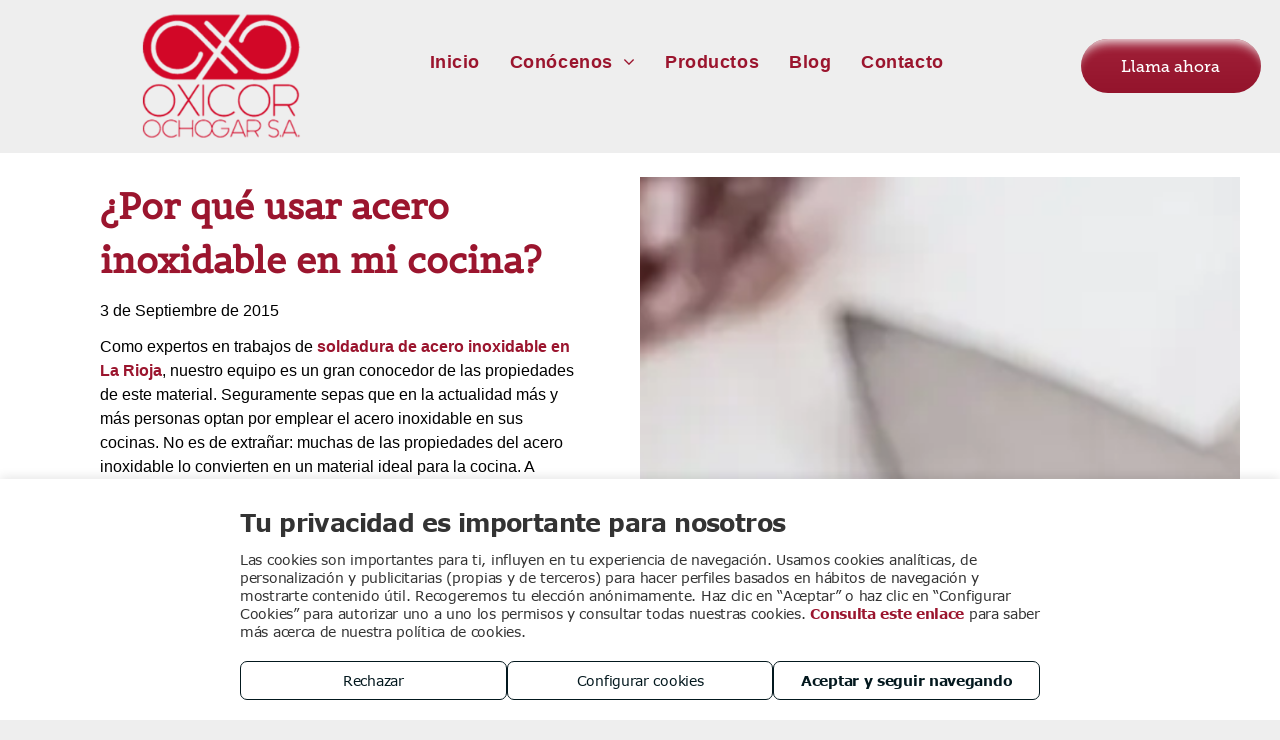

--- FILE ---
content_type: text/html;charset=utf-8
request_url: https://www.oxicorochogar.com/posts/por-que-usar-acero-inoxidable-en-mi-cocina
body_size: 39025
content:
<!doctype html >
<html xmlns="http://www.w3.org/1999/xhtml" lang="es"
      class="">
<head>
    <meta charset="utf-8">
    




































<script type="text/javascript">
    window._currentDevice = 'desktop';
    window.Parameters = window.Parameters || {
        HomeUrl: 'https://www.oxicorochogar.com/',
        AccountUUID: '5a9f42c8ac2b44c28a17f962001eb4ca',
        SystemID: 'EU_PRODUCTION',
        SiteAlias: 'ddd81cabfb5a46e68f771e6bf3e8dfb0',
        SiteType: atob('RFVEQU9ORQ=='),
        PublicationDate: 'Tue Dec 03 21:15:36 UTC 2024',
        ExternalUid: 'R7766945',
        IsSiteMultilingual: false,
        InitialPostAlias: '',
        InitialPostPageUuid: '',
        InitialDynamicItem: 'por-que-usar-acero-inoxidable-en-mi-cocina',
        DynamicPageInfo: {
            isDynamicPage: true,
            base64JsonRowData: '[base64]',
        },
        InitialPageAlias: 'posts/~page-item~',
        InitialPageUuid: 'b0838de80f094a8d8da1dd7b5aac918b',
        InitialPageId: '29792421',
        InitialEncodedPageAlias: 'cG9zdHMvfnBhZ2UtaXRlbX4=',
        InitialHeaderUuid: '594523250e0944ec901bf7b8085d80e9',
        CurrentPageUrl: '',
        IsCurrentHomePage: false,
        AllowAjax: false,
        AfterAjaxCommand: null,
        HomeLinkText: 'Back To Home',
        UseGalleryModule: false,
        CurrentThemeName: 'Layout Theme',
        ThemeVersion: '46710',
        DefaultPageAlias: '',
        RemoveDID: true,
        WidgetStyleID: null,
        IsHeaderFixed: false,
        IsHeaderSkinny: false,
        IsBfs: true,
        StorePageAlias: 'null',
        StorePagesUrls: 'e30=',
        IsNewStore: 'false',
        StorePath: '',
        StoreId: 'null',
        StoreVersion: 0,
        StoreBaseUrl: '',
        StoreCleanUrl: true,
        StoreDisableScrolling: true,
        IsStoreSuspended: false,
        HasCustomDomain: true,
        SimpleSite: false,
        showCookieNotification: false,
        cookiesNotificationMarkup: 'null',
        translatedPageUrl: '',
        isFastMigrationSite: false,
        sidebarPosition: 'NA',
        currentLanguage: 'es',
        currentLocale: 'es',
        NavItems: '{}',
        errors: {
            general: 'There was an error connecting to the page.<br/> Make sure you are not offline.',
            password: 'Incorrect name/password combination',
            tryAgain: 'Try again'
        },
        NavigationAreaParams: {
            ShowBackToHomeOnInnerPages: true,
            NavbarSize: 4,
            NavbarLiveHomePage: 'https://www.oxicorochogar.com/',
            BlockContainerSelector: '.dmBody',
            NavbarSelector: '#dmNav:has(a)',
            SubNavbarSelector: '#subnav_main'
        },
        hasCustomCode: false,
        planID: '7',
        customTemplateId: 'null',
        siteTemplateId: 'null',
        productId: 'DM_DIRECT',
        disableTracking: false,
        pageType: 'DYNAMIC_PAGE_SUFFIX',
        isRuntimeServer: true,
        isInEditor: false,
        hasNativeStore: false,
        defaultLang: 'es',
        hamburgerMigration: null,
        isFlexSite: false
    };

    window.Parameters.LayoutID = {};
    window.Parameters.LayoutID[window._currentDevice] = 6;
    window.Parameters.LayoutVariationID = {};
    window.Parameters.LayoutVariationID[window._currentDevice] = 5;
</script>





















<!-- Injecting site-wide to the head -->

<script type="text/javascript" src="https://storage.googleapis.com/gcp_script_duda/scripts/cpm.min.js" data-swh-uuid="06aa2eedbca24f65a2a720d1f3b715f1">
</script>



<!-- End Injecting site-wide to the head -->

<!-- Inject secured cdn script -->


<!-- ========= Meta Tags ========= -->
<!-- PWA settings -->
<script>
    function toHash(str) {
        var hash = 5381, i = str.length;
        while (i) {
            hash = hash * 33 ^ str.charCodeAt(--i)
        }
        return hash >>> 0
    }
</script>
<script>
    (function (global) {
    //const cacheKey = global.cacheKey;
    const isOffline = 'onLine' in navigator && navigator.onLine === false;
    const hasServiceWorkerSupport = 'serviceWorker' in navigator;
    if (isOffline) {
        console.log('offline mode');
    }
    if (!hasServiceWorkerSupport) {
        console.log('service worker is not supported');
    }
    if (hasServiceWorkerSupport && !isOffline) {
        window.addEventListener('load', function () {
            const serviceWorkerPath = '/runtime-service-worker.js?v=3';
            navigator.serviceWorker
                .register(serviceWorkerPath, { scope: './' })
                .then(
                    function (registration) {
                        // Registration was successful
                        console.log(
                            'ServiceWorker registration successful with scope: ',
                            registration.scope
                        );
                    },
                    function (err) {
                        // registration failed :(
                        console.log('ServiceWorker registration failed: ', err);
                    }
                )
                .catch(function (err) {
                    console.log(err);
                });
        });

        // helper function to refresh the page
        var refreshPage = (function () {
            var refreshing;
            return function () {
                if (refreshing) return;
                // prevent multiple refreshes
                var refreshkey = 'refreshed' + location.href;
                var prevRefresh = localStorage.getItem(refreshkey);
                if (prevRefresh) {
                    localStorage.removeItem(refreshkey);
                    if (Date.now() - prevRefresh < 30000) {
                        return; // dont go into a refresh loop
                    }
                }
                refreshing = true;
                localStorage.setItem(refreshkey, Date.now());
                console.log('refereshing page');
                window.location.reload();
            };
        })();

        function messageServiceWorker(data) {
            return new Promise(function (resolve, reject) {
                if (navigator.serviceWorker.controller) {
                    var worker = navigator.serviceWorker.controller;
                    var messageChannel = new MessageChannel();
                    messageChannel.port1.onmessage = replyHandler;
                    worker.postMessage(data, [messageChannel.port2]);
                    function replyHandler(event) {
                        resolve(event.data);
                    }
                } else {
                    resolve();
                }
            });
        }
    }
})(window);
</script>
<!-- Add manifest -->
<!-- End PWA settings -->



<link rel="canonical" href="https://www.oxicorochogar.com/posts/por-que-usar-acero-inoxidable-en-mi-cocina">

<meta id="view" name="viewport" content="initial-scale=1, minimum-scale=1, maximum-scale=5, viewport-fit=cover">
<meta name="apple-mobile-web-app-capable" content="yes">

<!--Add favorites icons-->

<link rel="icon" type="image/x-icon" href="https://de.cdn-website.com/ddd81cabfb5a46e68f771e6bf3e8dfb0/site_favicon_16_1706695435903.ico"/>

<!-- End favorite icons -->
<link rel="preconnect" href="https://le-de.cdn-website.com/"/>



<!-- render the required CSS and JS in the head section -->
<script id='d-js-dmapi'>
    window.SystemID = 'EU_PRODUCTION';

    if (!window.dmAPI) {
        window.dmAPI = {
            registerExternalRuntimeComponent: function () {
            },
            getCurrentDeviceType: function () {
                return window._currentDevice;
            },
            runOnReady: (ns, fn) => {
                const safeFn = dmAPI.toSafeFn(fn);
                ns = ns || 'global_' + Math.random().toString(36).slice(2, 11);
                const eventName = 'afterAjax.' + ns;

                if (document.readyState === 'complete') {
                    $.DM.events.off(eventName).on(eventName, safeFn);
                    setTimeout(function () {
                        safeFn({
                            isAjax: false,
                        });
                    }, 0);
                } else {
                    window?.waitForDeferred?.('dmAjax', () => {
                        $.DM.events.off(eventName).on(eventName, safeFn);
                        safeFn({
                            isAjax: false,
                        });
                    });
                }
            },
            toSafeFn: (fn) => {
                if (fn?.safe) {
                    return fn;
                }
                const safeFn = function (...args) {
                    try {
                        return fn?.apply(null, args);
                    } catch (e) {
                        console.log('function failed ' + e.message);
                    }
                };
                safeFn.safe = true;
                return safeFn;
            }
        };
    }

    if (!window.requestIdleCallback) {
        window.requestIdleCallback = function (fn) {
            setTimeout(fn, 0);
        }
    }
</script>

<!-- loadCSS function header.jsp-->






<script id="d-js-load-css">
/**
 * There are a few <link> tags with CSS resource in them that are preloaded in the page
 * in each of those there is a "onload" handler which invokes the loadCSS callback
 * defined here.
 * We are monitoring 3 main CSS files - the runtime, the global and the page.
 * When each load we check to see if we can append them all in a batch. If threre
 * is no page css (which may happen on inner pages) then we do not wait for it
 */
(function () {
  let cssLinks = {};
  function loadCssLink(link) {
    link.onload = null;
    link.rel = "stylesheet";
    link.type = "text/css";
  }
  
    function checkCss() {
      const pageCssLink = document.querySelector("[id*='CssLink']");
      const widgetCssLink = document.querySelector("[id*='widgetCSS']");

        if (cssLinks && cssLinks.runtime && cssLinks.global && (!pageCssLink || cssLinks.page) && (!widgetCssLink || cssLinks.widget)) {
            const storedRuntimeCssLink = cssLinks.runtime;
            const storedPageCssLink = cssLinks.page;
            const storedGlobalCssLink = cssLinks.global;
            const storedWidgetCssLink = cssLinks.widget;

            storedGlobalCssLink.disabled = true;
            loadCssLink(storedGlobalCssLink);

            if (storedPageCssLink) {
                storedPageCssLink.disabled = true;
                loadCssLink(storedPageCssLink);
            }

            if(storedWidgetCssLink) {
                storedWidgetCssLink.disabled = true;
                loadCssLink(storedWidgetCssLink);
            }

            storedRuntimeCssLink.disabled = true;
            loadCssLink(storedRuntimeCssLink);

            requestAnimationFrame(() => {
                setTimeout(() => {
                    storedRuntimeCssLink.disabled = false;
                    storedGlobalCssLink.disabled = false;
                    if (storedPageCssLink) {
                      storedPageCssLink.disabled = false;
                    }
                    if (storedWidgetCssLink) {
                      storedWidgetCssLink.disabled = false;
                    }
                    // (SUP-4179) Clear the accumulated cssLinks only when we're
                    // sure that the document has finished loading and the document 
                    // has been parsed.
                    if(document.readyState === 'interactive') {
                      cssLinks = null;
                    }
                }, 0);
            });
        }
    }
  

  function loadCSS(link) {
    try {
      var urlParams = new URLSearchParams(window.location.search);
      var noCSS = !!urlParams.get("nocss");
      var cssTimeout = urlParams.get("cssTimeout") || 0;

      if (noCSS) {
        return;
      }
      if (link.href && link.href.includes("d-css-runtime")) {
        cssLinks.runtime = link;
        checkCss();
      } else if (link.id === "siteGlobalCss") {
        cssLinks.global = link;
        checkCss();
      } 
      
      else if (link.id && link.id.includes("CssLink")) {
        cssLinks.page = link;
        checkCss();
      } else if (link.id && link.id.includes("widgetCSS")) {
        cssLinks.widget = link;
        checkCss();
      }
      
      else {
        requestIdleCallback(function () {
          window.setTimeout(function () {
            loadCssLink(link);
          }, parseInt(cssTimeout, 10));
        });
      }
    } catch (e) {
      throw e
    }
  }
  window.loadCSS = window.loadCSS || loadCSS;
})();
</script>



<script data-role="deferred-init" type="text/javascript">
    /* usage: window.getDeferred(<deferred name>).resolve() or window.getDeferred(<deferred name>).promise.then(...)*/
    function Def() {
        this.promise = new Promise((function (a, b) {
            this.resolve = a, this.reject = b
        }).bind(this))
    }

    const defs = {};
    window.getDeferred = function (a) {
        return null == defs[a] && (defs[a] = new Def), defs[a]
    }
    window.waitForDeferred = function (b, a, c) {
        let d = window?.getDeferred?.(b);
        d
            ? d.promise.then(a)
            : c && ["complete", "interactive"].includes(document.readyState)
                ? setTimeout(a, 1)
                : c
                    ? document.addEventListener("DOMContentLoaded", a)
                    : console.error(`Deferred  does not exist`);
    };
</script>
<style id="forceCssIncludes">
    /* This file is auto-generated from a `scss` file with the same name */

.videobgwrapper{overflow:hidden;position:absolute;z-index:0;width:100%;height:100%;top:0;left:0;pointer-events:none;border-radius:inherit}.videobgframe{position:absolute;width:101%;height:100%;top:50%;left:50%;transform:translateY(-50%) translateX(-50%);object-fit:fill}#dm video.videobgframe{margin:0}@media (max-width:767px){.dmRoot .dmPhotoGallery.newPhotoGallery:not(.photo-gallery-done){min-height:80vh}}@media (min-width:1025px){.dmRoot .dmPhotoGallery.newPhotoGallery:not(.photo-gallery-done){min-height:45vh}}@media (min-width:768px) and (max-width:1024px){.responsiveTablet .dmPhotoGallery.newPhotoGallery:not(.photo-gallery-done){min-height:45vh}}#dm [data-show-on-page-only]{display:none!important}#dmRoot div.stickyHeaderFix div.site_content{margin-top:0!important}#dmRoot div.stickyHeaderFix div.hamburger-header-container{position:relative}
    

</style>
<style id="cssVariables" type="text/css">
    :root {
  --color_1: rgba(155, 21, 46, 1);
  --color_2: rgba(155, 21, 46, 1);
  --color_3: rgba(238, 238, 238, 1);
  --color_4: rgba(0, 0, 0, 1);
  --color_5: rgba(33, 34, 38, 1);
  --color_6: rgba(255, 255, 255, 1);
  --color_7: rgba(153, 153, 153, 1);
}
</style>























<!-- Google Fonts Include -->













<!-- loadCSS function fonts.jsp-->



<link type="text/css" rel="stylesheet" href="https://de.cdn-website.com/fonts/css2?family=Belgrano:wght@400&family=Lobster:wght@400&amp;subset=latin-ext&amp;display=swap"  />





<!-- RT CSS Include d-css-runtime-desktop-one-package-structured-global-->
<link rel="stylesheet" type="text/css" href="https://static.cdn-website.com/mnlt/production/5942/_dm/s/rt/dist/css/d-css-runtime-desktop-one-package-structured-global.min.css" />

<!-- End of RT CSS Include -->

<link type="text/css" rel="stylesheet" href="https://de.cdn-website.com/WIDGET_CSS/b216d40046dfaecd29c58366a2a6bdfc.css" id="widgetCSS" />

<!-- Support `img` size attributes -->
<style>img[width][height] {
  height: auto;
}</style>

<!-- Support showing sticky element on page only -->
<style>
  body[data-page-alias="posts/~page-item~"] #dm [data-show-on-page-only="posts/~page-item~"] {
    display: block !important;
  }
</style>

<!-- This is populated in Ajax navigation -->
<style id="pageAdditionalWidgetsCss" type="text/css">
</style>




<!-- Site CSS -->
<link type="text/css" rel="stylesheet" href="https://de.cdn-website.com/ddd81cabfb5a46e68f771e6bf3e8dfb0/files/ddd81cabfb5a46e68f771e6bf3e8dfb0_1.min.css?v=7" id="siteGlobalCss" />



<style id="customWidgetStyle" type="text/css">
    
</style>
<style id="innerPagesStyle" type="text/css">
    
</style>


<style
        id="additionalGlobalCss" type="text/css"
>
</style>

<style id="pagestyle" type="text/css">
    *#dm *.dmBody a.span.textonly
{
	color:rgb(255,255,255) !important;
}
*#dm *.dmBody div.dmform-error
{
	font-style:normal !important;
}
*#dm *.dmBody div.dmforminput textarea
{
	font-style:italic !important;
}
*#dm *.dmBody div.dmforminput *.fileUploadLink
{
	font-style:italic !important;
}
*#dm *.dmBody div.checkboxwrapper span
{
	font-style:italic !important;
}
*#dm *.dmBody div.radiowrapper span
{
	font-style:italic !important;
}
*#dm *.dmBody nav.u_1144820115
{
	color:black !important;
}
*#dm *.dmBody div.u_1652234053
{
	background-color:rgba(255,255,255,1) !important;
}
*#dm *.dmBody div.u_1363226108
{
	background-color:rgba(255,255,255,1) !important;
}
*#dm *.dmBody div.u_1825460228
{
	background-repeat:no-repeat !important;
	background-image:url(https://irt-cdn.multiscreensite.com/md/dmtmpl/dms3rep/multi/office-building-exterior.jpg) !important;
	background-size:cover !important;
}
*#dm *.dmBody div.u_1910256609
{
	background-color:rgba(248,248,248,1) !important;
}
.u_1658760657
{
}
.u_1363226108
{
}
.u_1825460228
{
}
.u_1652234053
{
}
.u_1910256609
{
}
*#dm *.dmBody *.u_1365346580
{
	color:rgb(3,31,81) !important;
	font-size:60px !important;
	font-family:Belgrano !important;
	font-weight:700 !important;
}
*#dm *.dmBody div.u_1365346580 p
{
	color:var(--color_2) !important;
}
*#dm *.dmBody div.u_1365346580
{
	color:var(--color_2) !important;
}
*#dm *.dmBody div.u_1588353580 p
{
	color:var(--color_4) !important;
}
*#dm *.dmBody div.u_1588353580
{
	color:var(--color_4) !important;
}
*#dm *.dmBody div.u_1088494847 p
{
	color:var(--color_4) !important;
}
*#dm *.dmBody div.u_1088494847
{
	color:var(--color_4) !important;
}
*#dm *.dmBody div.u_1773623140 .caption-container .caption-title
{
	color:var(--color_2) !important;
}
*#dm *.dmBody div.u_1773623140 .caption-container .caption-text
{
	color:var(--color_4) !important;
}
*#dm *.dmBody div.u_1773623140 .caption-container .caption-text .rteBlock
{
	color:var(--color_4) !important;
}

</style>

<style id="pagestyleDevice" type="text/css">
    *#dm *.d-page-1716942098 DIV.dmInner{
background-repeat:no-repeat !important;
background-size:cover !important;
background-attachment:fixed !important;
background-position:50% 50% !important}
*#dm *.d-page-1716942098 DIV#dmSlideRightNavRight{
background-repeat:no-repeat !important;
background-image:none !important;
background-size:cover !important;
background-attachment:fixed !important;
background-position:50% 50% !important}
*#dm *.dmBody h3.u_1365346580{
float:none !important;
top:0 !important;
left:0 !important;
width:587px !important;
position:relative !important;
height:auto !important;
padding-top:2px !important;
padding-left:0 !important;
padding-bottom:2px !important;
margin-right:0 !important;
margin-left:-0.5px !important;
max-width:calc(100% - 0px) !important;
margin-top:8px !important;
margin-bottom:8px !important;
padding-right:0 !important;
min-width:25px !important;
text-align:left !important}
*#dm *.dmBody div.u_1825460228{
background-position:50% 50% !important;
padding-left:0 !important;
padding-right:20px !important;
background-repeat:no-repeat !important;
background-size:cover !important}
*#dm *.dmBody div.u_1365346580{
float:none !important;
top:0 !important;
left:0 !important;
width:100% !important;
position:relative !important;
height:auto !important;
padding-top:2px !important;
padding-left:0 !important;
padding-bottom:2px !important;
margin-right:0 !important;
margin-left:0 !important;
max-width:calc(100% - 0px) !important;
margin-top:0 !important;
margin-bottom:8px !important;
padding-right:0 !important;
min-width:25px !important;
display:block !important;
font-size:36px !important}
*#dm *.dmBody div.u_1652234053{
float:none !important;
top:0 !important;
left:0 !important;
width:auto !important;
position:relative !important;
height:auto !important;
padding-top:50px !important;
padding-left:40px !important;
padding-bottom:0 !important;
margin-right:0 !important;
margin-left:0 !important;
max-width:none !important;
margin-top:0 !important;
margin-bottom:0 !important;
padding-right:40px !important;
min-width:0 !important;
text-align:center !important}
*#dm *.dmBody div.u_1363226108{
padding-top:0 !important;
padding-left:60px !important;
padding-bottom:100px !important;
padding-right:60px !important;
margin-left:0 !important;
margin-top:0 !important;
margin-bottom:-70px !important;
margin-right:0 !important}
*#dm *.dmBody div.u_1910256609{
padding-top:50px !important;
padding-bottom:0 !important;
padding-right:40px !important;
padding-left:40px !important;
margin-left:0 !important;
margin-top:0 !important;
margin-bottom:50px !important;
margin-right:0 !important;
width:auto !important;
float:none !important;
top:0 !important;
left:0 !important;
position:relative !important;
height:auto !important;
max-width:100% !important;
min-width:0 !important;
text-align:start !important}
*#dm *.dmBody div.u_1658760657{
margin-left:0 !important;
padding-top:0 !important;
padding-left:60px !important;
padding-bottom:100px !important;
margin-top:0 !important;
margin-bottom:-70px !important;
margin-right:0 !important;
padding-right:60px !important}
*#dm *.dmBody *.u_1756701281 .social-media-item{
margin-right:13px !important}
div.u_1756701281{
padding-top:0 !important;
padding-left:0 !important;
padding-bottom:0 !important;
padding-right:0 !important}
*#dm *.dmBody div.u_1756701281{
float:none !important;
top:0 !important;
left:0 !important;
width:467px !important;
position:relative !important;
height:25px !important;
padding-top:0 !important;
padding-left:0 !important;
padding-bottom:0 !important;
max-width:100% !important;
padding-right:0 !important;
min-width:0 !important;
text-align:start !important;
margin-right:0 !important;
margin-left:0 !important;
margin-top:0 !important;
margin-bottom:0 !important;
display:block !important}
</style>

<!-- Flex Sections CSS -->







<style id="globalFontSizeStyle" type="text/css">
    .font-size-24, .size-24, .size-24 > font { font-size: 24px !important; }.font-size-20, .size-20, .size-20 > font { font-size: 20px !important; }
</style>
<style id="pageFontSizeStyle" type="text/css">
</style>




<style id="hideAnimFix">
  .dmDesktopBody:not(.editGrid) [data-anim-desktop]:not([data-anim-desktop='none']), .dmDesktopBody:not(.editGrid) [data-anim-extended] {
    visibility: hidden;
  }

  .dmDesktopBody:not(.editGrid) .dmNewParagraph[data-anim-desktop]:not([data-anim-desktop='none']), .dmDesktopBody:not(.editGrid) .dmNewParagraph[data-anim-extended] {
    visibility: hidden !important;
  }


  #dmRoot:not(.editGrid) .flex-element [data-anim-extended] {
    visibility: hidden;
  }

</style>




<style id="fontFallbacks">
    @font-face {
  font-family: "Belgrano Fallback";
  src: local('Arial');
  ascent-override: 87.5736%;
  descent-override: 24.5914%;
  size-adjust: 113.0478%;
  line-gap-override: 0%;
 }@font-face {
  font-family: "Lobster Fallback";
  src: local('Arial');
  ascent-override: 114.651%;
  descent-override: 28.6627%;
  size-adjust: 87.2212%;
  line-gap-override: 0%;
 }@font-face {
  font-family: "Helvetica Fallback";
  src: local('Arial');
  ascent-override: 77.002%;
  descent-override: 22.998%;
  line-gap-override: 0%;
 }
</style>


<!-- End render the required css and JS in the head section -->









  <link type="application/rss+xml" rel="alternate" href="https://www.oxicorochogar.com/feed/rss2"/>
  <link type="application/atom+xml" rel="alternate" href="https://www.oxicorochogar.com/feed/atom"/>
  <meta property="og:type" content="website"/>
  <meta property="og:url" content="https://www.oxicorochogar.com/posts/por-que-usar-acero-inoxidable-en-mi-cocina"/>
  <title>
    
    Soldadura de acero inoxidable en La Rioja: cocinas
  
  </title>
  <meta name="description" content="Expertos en soldadura de acero inoxidable en La Rioja, como Oxicor Ochogar, te explican las propiedades que hacen de este material el ideal para tu cocina"/>

  <meta name="twitter:card" content="summary"/>
  <meta name="twitter:title" content="Soldadura de acero inoxidable en La Rioja: cocinas"/>
  <meta name="twitter:description" content="Expertos en soldadura de acero inoxidable en La Rioja, como Oxicor Ochogar, te explican las propiedades que hacen de este material el ideal para tu cocina"/>
  <meta property="og:description" content="Expertos en soldadura de acero inoxidable en La Rioja, como Oxicor Ochogar, te explican las propiedades que hacen de este material el ideal para tu cocina"/>
  <meta property="og:title" content="Soldadura de acero inoxidable en La Rioja: cocinas"/>




<!-- SYS- RVVfUFJPRFVDVElPTg== -->
</head>





















<body id="dmRoot" data-page-alias="posts/~page-item~"  class="dmRoot dmDesktopBody fix-mobile-scrolling addCanvasBorder dmResellerSite mac dmLargeBody responsiveTablet "
      style="padding:0;margin:0;"
      
    >

















<!-- ========= Site Content ========= -->
<div id="dm" class='dmwr'>
    
    <div class="dm_wrapper standard-var5 widgetStyle-3 standard">
         <div dmwrapped="true" id="1901957768" class="dm-home-page" themewaschanged="true"> <div dmtemplateid="StandardLayoutMultiD" class="standardHeaderLayout dm-bfs dm-layout-sec hasAnimations hasStickyHeader rows-1200 page-3341034 page-3341039 page-3254471 page-3380583 page-3420647 page-3420676 page-3420678 page-3420729 page-3420819 page-3420828 page-3421000 page-3951315 dmPageBody d-page-1716942098 inputs-css-clean dmFreeHeader" id="dm-outer-wrapper" data-page-class="1716942098" data-soch="true" data-background-parallax-selector=".dmHomeSection1, .dmSectionParallex"> <div id="dmStyle_outerContainer" class="dmOuter"> <div id="dmStyle_innerContainer" class="dmInner"> <div class="dmLayoutWrapper standard-var dmStandardDesktop"> <div> <div id="iscrollBody"> <div id="site_content"> <div class="dmHeaderContainer fHeader d-header-wrapper"> <div id="hcontainer" class="u_hcontainer dmHeader p_hfcontainer" freeheader="true" layout="78f5c343822e4eb3aac27f4ad5d13812===header" data-scrollable-target="body" data-scrollable-target-threshold="1" data-scroll-responder-id="1" logo-size-target="83%"> <div dm:templateorder="85" class="dmHeaderResp dmHeaderStack noSwitch" id="1551526899"> <div class="u_1505627924 dmRespRow dmDefaultListContentRow fullBleedChanged fullBleedMode" style="text-align:center" id="1505627924"> <div class="dmRespColsWrapper" id="1296622889"> <div class="u_1816216903 small-12 dmRespCol large-3 medium-3" id="1816216903"> <div class="u_1327785148 imageWidget align-center" data-widget-type="image" id="1327785148" data-element-type="image" data-binding="W3siYmluZGluZ05hbWUiOiJpbWFnZSIsInZhbHVlIjoic2l0ZV9pbWFnZXMubG9nbyJ9XQ=="><img src="https://le-de.cdn-website.com/ddd81cabfb5a46e68f771e6bf3e8dfb0/dms3rep/multi/opt/Logo-Oxicor-web-1920w.png" id="1965643477" class="" data-dm-image-path="https://de.cdn-website.com/ddd81cabfb5a46e68f771e6bf3e8dfb0/dms3rep/multi/Logo-Oxicor-web.png" alt="logotipo cabecera" data-diy-image="" onerror="handleImageLoadError(this)"/></div> 
</div> 
 <div class="u_1438529560 dmRespCol small-12 large-7 medium-7" id="1438529560"> <span id="1856147138"></span> 
 <nav class="u_1315675428 effect-bottom2 main-navigation unifiednav dmLinksMenu" role="navigation" layout-main="horizontal_nav_layout_1" layout-sub="submenu_horizontal_1" data-show-vertical-sub-items="HOVER" id="1315675428" dmle_extension="onelinksmenu" data-element-type="onelinksmenu" wr="true" icon="true" surround="true" adwords="" navigation-id="unifiedNav"> <ul role="menubar" class="unifiednav__container  " data-auto="navigation-pages"> <li role="menuitem" class=" unifiednav__item-wrap " data-auto="more-pages" data-depth="0"> <a href="/" class="unifiednav__item  dmUDNavigationItem_00  " target="" data-target-page-alias=""> <span class="nav-item-text " data-link-text="
         Inicio
        " data-auto="page-text-style">Inicio<span class="icon icon-angle-down"></span> 
</span> 
</a> 
</li> 
 <li role="menuitem" aria-haspopup="true" class=" unifiednav__item-wrap " data-auto="more-pages" data-depth="0"> <a href="#" class="unifiednav__item  dmUDNavigationItem_010101825484  unifiednav__item_has-sub-nav" target="" data-target-page-alias=""> <span class="nav-item-text " data-link-text="
         Conócenos
        " data-auto="page-text-style">Con&oacute;cenos<span class="icon icon-angle-down"></span> 
</span> 
</a> 
 <ul role="menu" aria-expanded="false" class="unifiednav__container unifiednav__container_sub-nav" data-depth="0" data-auto="sub-pages"> <li role="menuitem" class=" unifiednav__item-wrap " data-auto="more-pages" data-depth="1"> <a href="/galeria" class="unifiednav__item  dmUDNavigationItem_010101695939  " target="" data-target-page-alias=""> <span class="nav-item-text " data-link-text="
           Galería de imágenes
          " data-auto="page-text-style">Galer&iacute;a de im&aacute;genes<span class="icon icon-angle-right"></span> 
</span> 
</a> 
</li> 
 <li role="menuitem" class=" unifiednav__item-wrap " data-auto="more-pages" data-depth="1"> <a href="/videos" class="unifiednav__item  dmUDNavigationItem_010101388815  " target="" data-target-page-alias=""> <span class="nav-item-text " data-link-text="
           Galería de vídeos
          " data-auto="page-text-style">Galer&iacute;a de v&iacute;deos<span class="icon icon-angle-right"></span> 
</span> 
</a> 
</li> 
 <li role="menuitem" class=" unifiednav__item-wrap " data-auto="more-pages" data-depth="1"> <a href="/saber-mas" class="unifiednav__item  dmUDNavigationItem_010101485317  " target="" data-target-page-alias=""> <span class="nav-item-text " data-link-text="
           Saber Más
          " data-auto="page-text-style">Saber M&aacute;s<span class="icon icon-angle-right"></span> 
</span> 
</a> 
</li> 
 <li role="menuitem" class=" unifiednav__item-wrap " data-auto="more-pages" data-depth="1"> <a href="/noticias" class="unifiednav__item  dmUDNavigationItem_010101165924  " target="" data-target-page-alias=""> <span class="nav-item-text " data-link-text="
           Noticias
          " data-auto="page-text-style">Noticias<span class="icon icon-angle-right"></span> 
</span> 
</a> 
</li> 
 <li role="menuitem" class=" unifiednav__item-wrap " data-auto="more-pages" data-depth="1"> <a href="/tour-virtual" class="unifiednav__item  dmUDNavigationItem_010101218972  " target="" data-target-page-alias=""> <span class="nav-item-text " data-link-text="
           Tour Virtual
          " data-auto="page-text-style">Tour Virtual<span class="icon icon-angle-right"></span> 
</span> 
</a> 
</li> 
</ul> 
</li> 
 <li role="menuitem" class=" unifiednav__item-wrap " data-auto="more-pages" data-depth="0"> <a href="/servicios" class="unifiednav__item  dmUDNavigationItem_010101305923  " target="" data-target-page-alias=""> <span class="nav-item-text " data-link-text="
         Servicios
        " data-auto="page-text-style">Servicios<span class="icon icon-angle-down" data-hidden-on-mobile="" data-hidden-on-desktop="" data-hidden-on-tablet=""></span> 
</span> 
</a> 
</li> 
 <li role="menuitem" class=" unifiednav__item-wrap " data-auto="more-pages" data-depth="0"> <a href="/productos" class="unifiednav__item  dmUDNavigationItem_010101559636  " target="" data-target-page-alias=""> <span class="nav-item-text " data-link-text="
         Productos
        " data-auto="page-text-style">Productos<span class="icon icon-angle-down" data-hidden-on-mobile="" data-hidden-on-desktop="" data-hidden-on-tablet=""></span> 
</span> 
</a> 
</li> 
 <li role="menuitem" class=" unifiednav__item-wrap " data-auto="more-pages" data-depth="0"> <a href="/blog" class="unifiednav__item  dmUDNavigationItem_010101359668  " target="" data-target-page-alias=""> <span class="nav-item-text " data-link-text="
         Blog
        " data-auto="page-text-style">Blog<span class="icon icon-angle-down"></span> 
</span> 
</a> 
</li> 
 <li role="menuitem" class=" unifiednav__item-wrap " data-auto="more-pages" data-depth="0"> <a href="/contacto" class="unifiednav__item  dmUDNavigationItem_010101856666  " target="" data-target-page-alias=""> <span class="nav-item-text " data-link-text="
         Contacto
        " data-auto="page-text-style">Contacto<span class="icon icon-angle-down"></span> 
</span> 
</a> 
</li> 
</ul> 
</nav> 
</div> 
 <div class="u_1609866509 dmRespCol small-12 large-2 medium-2" id="1609866509"> <a data-display-type="block" class="u_1119904136 align-center dmButtonLink dmWidget dmWwr default dmOnlyButton dmDefaultGradient" file="false" href="tel:941 13 13 88" data-element-type="dButtonLinkId" id="1119904136" data-buttonstyle="ROUND_SIDES"> <span class="iconBg" aria-hidden="true" id="1304816174"> <span class="icon hasFontIcon icon-star" id="1208608269"></span> 
</span> 
 <span class="text" id="1523055994">Llama ahora</span> 
</a> 
</div> 
</div> 
</div> 
</div> 
</div> 
</div> 
 <div class="stickyHeaderSpacer" id="stickyHeaderSpacer" data-new="true"></div> 
 <div class="dmRespRow dmRespRowStable dmRespRowNoPadding dmPageTitleRow "> <div class="dmRespColsWrapper"> <div class="large-12 dmRespCol"> <div id="innerBar" class="innerBar lineInnerBar dmDisplay_None"> <div class="titleLine display_None"><hr/></div> 
<!-- Page title is hidden in css for new responsive sites. It is left here only so we don't break old sites. Don't copy it to new layouts --> <div id="pageTitleText"> <div class="innerPageTitle">Blog detalle</div> 
</div> 
 <div class="titleLine display_None"><hr/></div> 
</div> 
</div> 
</div> 
</div> 
 <div dmwrapped="true" id="dmFirstContainer" class="dmBody u_dmStyle_template_posts/~page-item~ dm-home-page" themewaschanged="true"> <div id="allWrapper" class="allWrapper"><!-- navigation placeholders --> <div id="dm_content" class="dmContent" role="main"> <div dm:templateorder="170" class="dmHomeRespTmpl mainBorder dmRespRowsWrapper dmFullRowRespTmpl" id="1716942098"> <div class="u_1652234053 dmRespRow fullBleedChanged fullBleedMode mobile-columns-reversed" style="text-align: center;" id="1652234053"> <div class="dmRespColsWrapper" id="1389417469"> <div class="u_1363226108 dmRespCol small-12 large-6 medium-6" id="1363226108"> <div class="u_1365346580 dmNewParagraph" id="1365346580" style="transition: none 0s ease 0s; display: block;" data-element-type="paragraph" data-version="5" data-binding="W3siYmluZGluZ05hbWUiOiJ0ZXh0IiwidmFsdWUiOiJkeW5hbWljX3BhZ2VfY29sbGVjdGlvbi50aXRsZSJ9XQ==" data-diy-text="">&iquest;Por qu&eacute; usar acero inoxidable en mi cocina?</div> <div class="dmNewParagraph u_1588353580" data-element-type="paragraph" data-version="5" id="1588353580" data-binding="W3siYmluZGluZ05hbWUiOiJ0ZXh0IiwidmFsdWUiOiJkeW5hbWljX3BhZ2VfY29sbGVjdGlvbi5kYXRlIn1d" data-diy-text="">3 de Septiembre de 2015</div> 
 <div class="dmNewParagraph u_1088494847" data-element-type="paragraph" data-version="5" id="1088494847" data-binding="W3siYmluZGluZ05hbWUiOiJ0ZXh0IiwidmFsdWUiOiJkeW5hbWljX3BhZ2VfY29sbGVjdGlvbi5ib2R5In1d" data-diy-text=""><p>Como expertos en trabajos de <b><a target="_blank" href="https://www.oxicorochogar.com/es/soldadura-acero-inoxidable-la-rioja.html">soldadura de acero inoxidable en La Rioja</a></b>, nuestro equipo es un gran conocedor de las propiedades de este material. Seguramente sepas que en la actualidad m&aacute;s y m&aacute;s personas optan por emplear el acero inoxidable en sus cocinas. No es de extra&ntilde;ar: muchas de las propiedades del acero inoxidable lo convierten en un material ideal para la cocina. A continuaci&oacute;n, repasamos algunas de estas propiedades.<br/><br/>Los elementos que formen parte de tu cocina que est&eacute;n creados con acero inoxidable gozar&aacute;n de una extensa vida &uacute;til. No se deterioran f&aacute;cilmente con el tiempo.<br/><br/>Una de las caracter&iacute;sticas que destacan nuestros expertos en trabajos de <b>soldadura de acero inoxidable en La Rioja</b> 
y que lo convierten en ideal para su uso en la cocina es su resistencia a la corrosi&oacute;n. Al interactuar tanto con el agua como con el aire, el acero se mantiene inalterable.<br/><br/>Otro factor importante en la cocina es que resiste tanto temperaturas muy altas como temperaturas muy bajas. Esto es muy necesario en la cocina, debido a los procesos que en ella realizamos.<br/><br/>El acero inoxidable es un material que se limpia de modo muy sencillo. Adem&aacute;s, al no poseer una superficie porosa, no alberga g&eacute;rmenes ni bacterias, como si hacen otros materiales. A esto debes sumar que el acero inoxidable no afecta en absoluto al sabor de tus comidas. Los alimentos ni toman su sabor ni lo cambian por estar en contacto con el acero.<br/><br/>Por &uacute;ltimo, el acero inoxidable resulta est&eacute;ticamente muy interesante.<br/><br/>Contacta con <b><a target="_blank" href="https://www.oxicorochogar.com/es/">Oxicor Ochogar</a></b> 
y conoce nuestros servicios relacionados con el acero inoxidable.<br/></p></div> 
 <div class="u_1756701281 widget-c7c74d dmCustomWidget" data-lazy-load="true" data-title="" id="1756701281" dmle_extension="custom_extension" data-element-type="custom_extension" icon="false" surround="false" data-widget-id="c7c74def6c1f43078856de827df03b4d" data-widget-version="118" data-widget-config="[base64]"> <error-message widget="QDQ Social Media" id="errMsg" message=""></error-message> 
 <div class="social-media-wrapper"> <ul class="social-media-list" style="justify-content: flex-start"> <li id="facebook" class="social-media-item" style="display: none;"> <a class="coleccion" href="" data-mtm="visit_customer_facebook" data-ads="click_facebook_wst" target="_blank"> <svg fill="var(--color_7)" width="30" height="30" xmlns="http://www.w3.org/2000/svg" viewbox="0 0 26.15 49.18"> <g> <path d="M26.15,8.11c-4.32-.12-6.68.32-7.83,1.58-1.49,1.88-1.08,6.7-1.06,9.03,2.24,0,7.16-.06,8.51-.06-.54,3.47-1.24,7.99-1.36,8.75-2.55,0-4.94,0-7.15,0,.01,4.33.04,19.3,0,21.77-.68,0-9.25,0-9.56,0,0-.73.06-20.87.06-21.77-1.91,0-5.67,0-7.77,0,0-1.13,0-5.67,0-8.82.81,0,7.4,0,7.77,0,0-5.38-.88-11.91,3.58-15.81C14.33.18,19.21-.75,26.14.64c0,2.1.01,5.91.01,7.46h0Z"></path> 
</g> 
</svg> 
</a> 
</li> 
 <li id="instagram" class="social-media-item" style="display: none;"> <a class="coleccion" href="" data-mtm="visit_customer_instagram" data-ads="click_instagram_wst" target="_blank"> <svg fill="var(--color_7)" width="30" height="30" xmlns="http://www.w3.org/2000/svg" viewbox="0 0 49.1 49.1"> <g> <path d="M4.45,13.64c.42-4.89,3.98-8.87,9.48-9.26,2.38-.02,18.23-.01,21.59-.01,4.89.17,9.06,4.59,9.19,9.33.1,3.28-.03,18.63-.04,22.09-.09,3.53-3.66,8.12-8.65,8.84-2.82.06-21.72.19-23.22-.03-6.72-1.72-8.14-6.51-8.35-9.05-.2-1.32-.04-19.06-.01-21.91h0ZM.02,36.1c.27,6.89,6.48,12.8,13.71,13l22.54-.04c7.1-.36,12.81-7.1,12.83-13.4V13.51c-.13-7.31-6.65-13.22-12.4-13.45L13.19,0C7.11-.02.59,5.69.1,12.41-.04,16.5,0,31.98.02,36.1H.02ZM16.39,24.55c.07-4.57,3.69-8.21,8.34-8.15,4.47.06,8.09,3.86,8,8.34-.08,4.37-3.61,7.9-8,7.99-4.55.09-8.39-3.62-8.33-8.19h0ZM11.97,24.54c0,7.01,5.71,12.72,12.76,12.6,6.88-.12,12.39-5.58,12.41-12.5.02-6.85-5.59-12.53-12.4-12.65-7.04.02-12.74,5.63-12.77,12.55h0ZM34.71,11.6c.08,1.57,1.32,2.84,2.93,2.83,1.64-.01,2.92-1.26,2.96-2.84.04-1.64-1.26-3.07-2.93-3.04-1.63.03-3.04,1.39-2.95,3.06h0Z"></path> 
</g> 
</svg> 
</a> 
</li> 
 <li id="gmb" class="social-media-item" style="display: none;"> <a class="coleccion" href="" data-mtm="visit_customer_gmb" data-ads="click_gplus_wst" target="_blank"> <svg fill="var(--color_7)" width="30" height="30" xmlns="http://www.w3.org/2000/svg" viewbox="0 0 49.35 42.62"> <g> <path d="M6.73,0c-1.51,0-2.8,1.01-3.22,2.39L0,15.7c0,3.42,2.75,6.17,6.17,6.17s6.17-2.76,6.17-6.17c0,3.42,2.75,6.17,6.17,6.17s6.17-2.76,6.17-6.17c0,3.39,2.78,6.17,6.17,6.17s6.17-2.75,6.17-6.17c0,3.42,2.75,6.17,6.17,6.17s6.17-2.75,6.17-6.17l-3.51-13.32C45.41.97,44.1,0,42.62,0H6.73ZM24.68,19.18c-1.24,2.19-3.5,3.72-6.17,3.72s-4.93-1.54-6.17-3.71c-1.24,2.18-3.5,3.71-6.17,3.71-1,0-1.94-.21-2.8-.57v16.93c0,1.85,1.51,3.37,3.36,3.37h35.89c1.85,0,3.36-1.52,3.36-3.37v-16.93c-.86.37-1.81.57-2.8.57-2.68,0-4.93-1.53-6.17-3.71-1.24,2.18-3.49,3.71-6.17,3.71s-4.92-1.54-6.16-3.72ZM36.45,26.92c1.66,0,3.06.61,4.13,1.61l-1.77,1.77c-.64-.6-1.48-.93-2.36-.92-2.02,0-3.64,1.7-3.64,3.71s1.63,3.72,3.64,3.72c1.81,0,3.05-1.03,3.32-2.45h-3.32v-2.39h5.81c.07.4.11.82.11,1.26,0,3.52-2.36,6.03-5.92,6.03s-6.17-2.76-6.17-6.17,2.76-6.17,6.17-6.17h0Z"></path> 
</g> 
</svg> 
</a> 
</li> 
 <li id="linkedin" class="social-media-item" style="display: none;"> <a class="coleccion" href="" data-mtm="visit_customer_linkedin" data-ads="click_linkedin_wst" target="_blank"> <svg fill="var(--color_7)" width="30" height="30" xmlns="http://www.w3.org/2000/svg" viewbox="0 0 47.5 47.55"> <g> <path d="M16.91,47.55h9.5s-.06-14.81-.06-14.81c0-4.87.64-8.8,5.73-8.97,5.23-.17,5.72,4.25,5.72,8.97l-.05,14.81h9.57c-.08-6.74.2-13.64.18-20.4-.04-9.13-6.27-13.7-15.43-12.03-2.53.49-4.69,2.18-5.71,3.46l-.02-3.72-9.49.03.06,32.66h0ZM10.74,47.54l.07-32.68H.95c0,10.78,0,22.02,0,32.68h9.78ZM5.84,11.66c3.23,0,5.84-2.62,5.84-5.83S9.07,0,5.84,0,0,2.62,0,5.83s2.62,5.83,5.84,5.83h0Z"></path> 
</g> 
</svg> 
</a> 
</li> 
 <li id="pinterest" class="social-media-item" style="display: none;"> <a class="coleccion" href="" data-mtm="visit_customer_pinterest" data-ads="click_pinterest_wst" target="_blank"> <svg fill="var(--color_7)" width="30" height="30" xmlns="http://www.w3.org/2000/svg" viewbox="0 0 39.38 48.29"> <g> <path d="M7.78,28.05s.69-3.43.8-4.06c-2.57-2.57-3.4-4.3-2.74-8,.61-3.41,2.47-5.96,5.11-8.04,4.39-3.45,11.04-4.5,15.97-1.72,3.26,1.83,4.77,4.44,5.23,8.14.59,4.73-.72,10.22-3.91,13.63-1.83,1.71-3.56,2.61-6.18,2.27-1.6-.2-2.78-.82-3.38-1.9-1.2-2.18.5-6.38,1.19-8.45.43-1.31.9-2.73,1.1-4.18.16-1.14.13-2.29-.48-3.26-.83-1.32-3.05-1.99-4.8-1.5-1.32.37-1.84.98-2.66,1.94-1.66,1.94-2.36,6.03-1.28,8.84.53,1.37.66.65.33,2-1.62,6.57-3.95,12.72-4.02,19.64,0,.8.08,4.38.36,4.89,1.99-.91,4.33-4.79,5.17-6.84,1.05-2.57,2.08-6.53,2.57-9.38.75.15,3.05,2.42,5.61,2.89,7.14,1.32,13.02-3.09,15.78-9.34,3.09-7.01,2.57-16.35-3.94-21.24C30.76,2.1,27.49.69,23.69.2,14.74-.95,4.92,2.92,1.22,11.54c-1.79,4.17-1.9,10.56,1.6,14.01,1.15,1.13,3.47,2.38,4.96,2.5h0Z"></path> 
</g> 
</svg> 
</a> 
</li> 
 <li id="twitter" class="social-media-item" style="display: none;"> <a class="coleccion" href="" data-mtm="visit_customer_twitter" data-ads="click_twitter_wst" target="_blank"> <svg fill="var(--color_7)" width="30" height="30" xmlns="http://www.w3.org/2000/svg" viewbox="0 0 49.52 43.78"> <g> <path d="M34.62,39.08c-.76-1.02-24.56-33.92-24.88-34.35.28,0,5.66,0,5.98,0,.37.49,23.88,33.01,24.85,34.35h-5.96ZM30.76,18.42C33.5,15.25,46.97,1.47,48.19,0h-6.41c-1.83,2.11-12.68,13.3-13.49,14.19C27.23,12.86,18.6.72,18.11.07,12.49.07,6.68.07.92,0c1.76,2.28,16.71,23.77,17.37,24.63C14.64,28.81,1.34,42.22,0,43.77h6.48s14.41-15.07,14.41-15.07c1.77,2.26,10,13.96,11.11,15.07,1.18,0,17.13,0,17.52,0-1.56-2.04-17.7-23.99-18.76-25.37h0Z"></path> 
</g> 
</svg> 
</a> 
</li> 
 <li id="youtube" class="social-media-item" style="display: none;"> <a class="coleccion" href="" data-mtm="visit_customer_youtube" data-ads="click_youtube_wst" target="_blank"> <svg fill="var(--color_7)" width="30" height="30" xmlns="http://www.w3.org/2000/svg" viewbox="0 0 48.83 34.43"> <g> <path d="M19.55,24.69c0-4.64,0-10.01,0-14.53l12.82,6.96c-.34.2-12.62,7.45-12.82,7.57h0ZM6.26,1.17C3.43,1.64,1.47,3.28.89,6.18-.14,11.31-.61,24.88,1.36,29.85c1.11,2.8,3.58,3.57,6.48,3.9,8.72.7,26.05,1.19,34.81-.29,2.89-.41,4.69-2.19,5.24-5.06,1.09-5.72,1.32-15.55.23-21.46-.74-3.62-2.75-5.27-5.71-5.9C35.29-.4,14.18-.34,6.26,1.17h0Z"></path> 
</g> 
</svg> 
</a> 
</li> 
 <li id="tiktok" class="social-media-item" style="display: none;"> <a class="coleccion" href="" data-mtm="visit_customer_tiktok" data-ads="click_tiktok_wst" target="_blank"> <svg fill="var(--color_7)" width="30" height="30" xmlns="http://www.w3.org/2000/svg" viewbox="0 0 42.01 48.25"> <g> <path d="M22.78,31.82c.06,7.28-6.59,10.41-11.13,7.33-6.64-4.5-2.82-14.64,5.35-13.53v-7.64C7.89,17.92,0,22.63,0,32.71c0,5.2,2.19,9.09,5.95,12.45,5.6,4.28,13.37,3.96,18.72-.08,4.13-3.12,6.11-7.79,6.09-12.92,0-1.66-.15-14.24.04-16.5,1.58.75,6,4.65,11.22,3.82,0-.27,0-7.32,0-8.21C33.92,11.22,31.35,7.33,30.48,0h-7.65s-.06,31.82-.06,31.82h0Z"></path> 
</g> 
</svg> 
</a> 
</li> 
 <li id="tripadvisor" class="social-media-item" style="display: none;"> <a class="coleccion" href="" data-mtm="visit_customer_tripadvisor" data-ads="click_tripadvisor_wst" target="_blank"> <svg fill="var(--color_7)" width="30" height="30" xmlns="http://www.w3.org/2000/svg" viewbox="0 0 49.31 31.66"> <g> <path d="M36.97,13.96h0c-2.42,0-4.37,1.96-4.37,4.37s1.96,4.37,4.37,4.37,4.37-1.96,4.37-4.37c0-.81-.22-1.56-.6-2.21v.02c-.76-1.32-2.17-2.19-3.78-2.19h0ZM12.33,13.96h0c-2.42,0-4.37,1.96-4.37,4.37s1.96,4.37,4.37,4.37,4.37-1.96,4.37-4.37c0-.81-.22-1.56-.6-2.21v.02c-.76-1.32-2.17-2.19-3.78-2.19h0ZM36.97,9.99h0c4.6,0,8.34,3.73,8.34,8.34s-3.73,8.34-8.34,8.34-8.34-3.73-8.34-8.34c0-1.53.41-2.97,1.14-4.21l-.02.04c1.47-2.51,4.15-4.17,7.22-4.17h0ZM12.33,9.99h0c4.61,0,8.34,3.73,8.34,8.34s-3.73,8.34-8.34,8.34-8.34-3.73-8.34-8.34c0-1.54.41-2.97,1.14-4.21l-.02.04c1.47-2.51,4.15-4.17,7.22-4.17h0ZM24.66,4.03c3.34,0,6.52.68,9.41,1.92l-.16-.06c-5.22,1.79-8.96,6.53-9.25,12.18v.03c-.3-5.68-4.04-10.42-9.16-12.18l-.1-.03c2.73-1.17,5.91-1.85,9.25-1.85h0ZM24.67,0h-.01c-5.86,0-11.3,1.81-15.79,4.9l.09-.06H0l4.03,4.39C1.55,11.49,0,14.73,0,18.34,0,25.14,5.52,30.66,12.33,30.66c3.24,0,6.19-1.25,8.39-3.3h0s3.95,4.3,3.95,4.3l3.95-4.29c2.19,2.04,5.14,3.29,8.38,3.29,6.81,0,12.32-5.52,12.32-12.32,0-3.61-1.55-6.85-4.02-9.1h0s4.03-4.4,4.03-4.4h-8.94C35.98,1.81,30.54,0,24.68,0h-.01,0Z"></path> 
</g> 
</svg> 
</a> 
</li> 
 <li id="qdq" class="social-media-item" style="display: none;"> <a class="coleccion" href="" data-mtm="visit_customer_qdq" data-ads="click_qdq_wst" target="_blank"> <svg fill="var(--color_7)" id="Capa_2" xmlns="http://www.w3.org/2000/svg" viewbox="0 0 59.32 59.31"> <g id="Capa_1-2"> <path d="M29.66,59.31c-1.35,0-2.7-.51-3.73-1.54L1.54,33.39c-2.06-2.06-2.06-5.4,0-7.46L25.93,1.54c2.06-2.06,5.4-2.06,7.46,0l24.38,24.38c2.06,2.06,2.06,5.4,0,7.46l-12.43,12.43,2.8,8.05c.34,.98,.1,2.05-.63,2.79-.73,.74-1.79,1-2.77,.68l-8.22-2.69-3.13,3.13c-1.03,1.03-2.38,1.54-3.73,1.54ZM5.38,29.66l24.27,24.27,3.11-3.11c1.41-1.41,3.47-1.9,5.37-1.28l3.19,1.05-1.06-3.05c-.66-1.9-.17-4.04,1.25-5.46l12.41-12.41L29.66,5.38,5.38,29.66Z"></path> 
</g> 
</svg> 
</a> 
</li> 
 <li id="external_url" class="social-media-item" style="display: none;"> <a class="coleccion" href="" data-mtm="visit_customer_external_url" data-ads="visit_customer_wst" target="_blank"> <svg fill="var(--color_7)" width="30" height="30" xmlns="http://www.w3.org/2000/svg" viewbox="0 0 48.29 48.29"> <defs> <style>.cls-1 {fill-rule: evenodd;}</style> 
</defs> 
 <g> <path id="external_link" class="cls-1" d="M18.35,41.44c.46.87.92,1.64,1.37,2.34-4.69-1.06-8.77-3.75-11.59-7.46,1.86-1.05,4.24-2.13,7.11-2.93.81,3.19,1.96,5.89,3.11,8.05ZM21.9,39.55c-1-1.87-2-4.22-2.72-6.99,1.55-.23,3.21-.36,4.97-.36s3.42.13,4.97.36c-.72,2.77-1.72,5.12-2.72,6.99-.8,1.5-1.6,2.7-2.25,3.58-.65-.88-1.45-2.08-2.25-3.58ZM18.11,24.15c0,1.57.11,3.05.29,4.46,1.79-.27,3.71-.43,5.75-.43s3.95.16,5.74.43c.19-1.4.29-2.89.29-4.46s-.11-3.05-.29-4.46c-1.79.27-3.71.43-5.74.43s-3.95-.16-5.75-.43c-.19,1.4-.29,2.89-.29,4.46ZM14.45,18.86c-.23,1.66-.37,3.42-.37,5.29s.13,3.63.37,5.29c-3.42.92-6.25,2.21-8.43,3.46-1.28-2.64-1.99-5.61-1.99-8.74s.72-6.1,1.99-8.74c2.19,1.24,5.02,2.54,8.43,3.46ZM19.17,15.73c1.55.23,3.21.36,4.97.36s3.42-.13,4.97-.36c-.72-2.77-1.72-5.11-2.72-6.99-.8-1.5-1.6-2.7-2.25-3.58-.65.88-1.45,2.08-2.25,3.58-1,1.87-2,4.22-2.72,6.99ZM33.84,18.86c.23,1.66.37,3.42.37,5.29s-.13,3.63-.37,5.29c3.42.92,6.25,2.21,8.43,3.46,1.28-2.64,1.99-5.61,1.99-8.74s-.72-6.1-1.99-8.74c-2.19,1.24-5.02,2.54-8.43,3.46ZM40.17,11.97c-1.86,1.05-4.24,2.13-7.11,2.93-.81-3.19-1.96-5.89-3.11-8.05-.46-.87-.92-1.64-1.37-2.34,4.69,1.06,8.77,3.75,11.59,7.46ZM15.23,14.9c-2.86-.79-5.25-1.88-7.11-2.93,2.82-3.7,6.89-6.4,11.59-7.46-.44.69-.9,1.47-1.37,2.34-1.15,2.16-2.3,4.86-3.11,8.05ZM33.06,33.39c-.81,3.19-1.96,5.89-3.11,8.05-.46.87-.92,1.64-1.37,2.34,4.69-1.06,8.77-3.75,11.59-7.46-1.86-1.05-4.24-2.13-7.11-2.93ZM24.15,48.29c13.34,0,24.15-10.81,24.15-24.15S37.48,0,24.15,0,0,10.81,0,24.15s10.81,24.15,24.15,24.15Z"></path> 
</g> 
</svg> 
</a> 
</li> 
</ul> 
</div> 
</div> 
</div> 
 <div class="u_1825460228 dmRespCol small-12 dmSectionNoParallax large-6 medium-6 empty-column" id="1825460228" data-gallery-bg="eyJzbGlkZXMiOlsiaHR0cHM6Ly9pcnQtY2RuLm11bHRpc2NyZWVuc2l0ZS5jb20vbWQvZG1pcC9kbXMzcmVwL211bHRpL2hvbWUtZGVjb3ItZGl5LmpwZyJdfQ==" data-binding="W3siYmluZGluZ05hbWUiOiJiYWNrZ3JvdW5kIiwidmFsdWUiOiJkeW5hbWljX3BhZ2VfY29sbGVjdGlvbi5tYWluX2ltYWdlIn1d" style="background-image: url('https://storage.googleapis.com/d_images/BloggingPageImage/4458/17448/660/BloggingPageImage/4458/17448/875/ae0ea75206a74ab290b1a15d901b0281.webp') !important;"></div> 
</div> 
</div> 
 <div class="u_1910256609 dmRespRow fullBleedChanged fullBleedMode" id="1910256609"> <div class="dmRespColsWrapper" id="1101064834"> <div class="dmRespCol large-12 medium-12 small-12 u_1658760657" id="1658760657"> <div class="dmNewParagraph" data-element-type="paragraph" data-version="5" id="1042089885" style="transition: opacity 1s ease-in-out 0s;"> <h2 class="m-size-19 size-24" style=""><span class="m-font-size-19 font-size-24" style="display: unset; color: var(--color_2);">Art&iacute;culos relacionados</span></h2> 
</div> 
 <div class="dmPhotoGallery newPhotoGallery dmPhotoGalleryResp u_1773623140 photo-gallery-done text-layout-over captionAlignment-center_center photoGallery" galleryoptionsparams="{thumbnailsPerRow: 3, rowsToShow: 3, imageScaleMethod: true}" data-desktop-layout="square" data-desktop-columns="4" data-element-type="dPhotoGalleryId" data-desktop-text-layout="over" id="1773623140" data-binding="W3siYmluZGluZ05hbWUiOiJwaG90b19nYWxsZXJ5IiwidmFsdWUiOiJzaXRlX2NvbGxlY3Rpb24uYmxvZ2dpbmdfcGFnZXMifV0=" data-binding-metadata="eyJsaW5rIjoiZHBmaWVsZCNfYTg4NDQ0NjcwYmY2NGMyNTg5MTZlNjIxNTcyODBjNTUiLCJpbWFnZSI6Im1haW5faW1hZ2UiLCJ0aXRsZSI6InRpdGxlIiwiYWx0X3RleHQiOiJ0aXRsZSJ9" data-rows-to-show="1" data-mobile-columns="1" data-paginate-total-elements="37"> <div class="dmPhotoGalleryHolder clearfix gallery shadowEffectToChildren gallery4inArow" id="1362986591"></div> 
 <div class="layout-container square"> <div class="photogallery-row " data-index=""> <div class="photogallery-column column-4" data-index="0"> <div index="0" class="photoGalleryThumbs animated  " data-index="0"> <div class="thumbnailInnerWrapper" style="opacity: 1;"> <div class="image-container revealed"> <a data-dm-multisize-attr="temp" aria-labelledby="" data-dm-force-device="mobile" class="u_" data-image-url="https://storage.googleapis.com/d_images/BloggingPageImage/4458/17475/501/BloggingPageImage/4458/17475/119/2312298cdcdc4178873a7556dcefaa58.webp" style="background-image: url('https://storage.googleapis.com/d_images/BloggingPageImage/4458/17475/501/BloggingPageImage/4458/17475/119/2312298cdcdc4178873a7556dcefaa58.webp');"><img id="" data-src="https://storage.googleapis.com/d_images/BloggingPageImage/4458/17475/501/BloggingPageImage/4458/17475/119/2312298cdcdc4178873a7556dcefaa58.webp" alt="La calderería desde dentro" aria-labelledby="" onerror="handleImageLoadError(this)"/></a> 
</div> 
 <div id="" class="caption-container u_" style=""> <span class="caption-inner"> <h3 id="" class="caption-title u_">La calderer&iacute;a desde dentro</h3> 
</span> 
</div> 
</div> 
</div> 
</div> 
 <div class="photogallery-column column-4" data-index="1"> <div index="1" class="photoGalleryThumbs animated  " data-index="1"> <div class="thumbnailInnerWrapper" style="opacity: 1;"> <div class="image-container revealed"> <a data-dm-multisize-attr="temp" aria-labelledby="" data-dm-force-device="mobile" class="u_" data-image-url="https://storage.googleapis.com/d_images/BloggingPageImage/4458/17474/473/BloggingPageImage/4458/17474/626/787d9ea6c6ac4292936291bbfe54fe7a.webp" style="background-image: url('https://storage.googleapis.com/d_images/BloggingPageImage/4458/17474/473/BloggingPageImage/4458/17474/626/787d9ea6c6ac4292936291bbfe54fe7a.webp');"><img id="" data-src="https://storage.googleapis.com/d_images/BloggingPageImage/4458/17474/473/BloggingPageImage/4458/17474/626/787d9ea6c6ac4292936291bbfe54fe7a.webp" alt="Usos comunes del hierro en nuestros hogares" aria-labelledby="" onerror="handleImageLoadError(this)"/></a> 
</div> 
 <div id="" class="caption-container u_" style=""> <span class="caption-inner"> <h3 id="" class="caption-title u_">Usos comunes del hierro en nuestros hogares</h3> 
</span> 
</div> 
</div> 
</div> 
</div> 
 <div class="photogallery-column column-4" data-index="2"> <div index="2" class="photoGalleryThumbs animated  " data-index="2"> <div class="thumbnailInnerWrapper" style="opacity: 1;"> <div class="image-container revealed"> <a data-dm-multisize-attr="temp" aria-labelledby="" data-dm-force-device="mobile" class="u_" data-image-url="https://storage.googleapis.com/d_images/BloggingPageImage/4458/17473/118/BloggingPageImage/4458/17473/332/e5466c21fd0e4c24b3d5aabe4f136b2d.webp" style="background-image: url('https://storage.googleapis.com/d_images/BloggingPageImage/4458/17473/118/BloggingPageImage/4458/17473/332/e5466c21fd0e4c24b3d5aabe4f136b2d.webp');"><img id="" data-src="https://storage.googleapis.com/d_images/BloggingPageImage/4458/17473/118/BloggingPageImage/4458/17473/332/e5466c21fd0e4c24b3d5aabe4f136b2d.webp" alt="La calderería en el hogar" aria-labelledby="" onerror="handleImageLoadError(this)"/></a> 
</div> 
 <div id="" class="caption-container u_" style=""> <span class="caption-inner"> <h3 id="" class="caption-title u_">La calderer&iacute;a en el hogar</h3> 
</span> 
</div> 
</div> 
</div> 
</div> 
 <div class="photogallery-column column-4" data-index="3"> <div index="3" class="photoGalleryThumbs animated  " data-index="3"> <div class="thumbnailInnerWrapper" style="opacity: 1;"> <div class="image-container revealed"> <a data-dm-multisize-attr="temp" aria-labelledby="" data-dm-force-device="mobile" class="u_" data-image-url="https://storage.googleapis.com/d_images/BloggingPageImage/4458/17472/724/BloggingPageImage/4458/17472/347/b66601aa25e54d79819b7cfbda8858a3.webp" style="background-image: url('https://storage.googleapis.com/d_images/BloggingPageImage/4458/17472/724/BloggingPageImage/4458/17472/347/b66601aa25e54d79819b7cfbda8858a3.webp');"><img id="" data-src="https://storage.googleapis.com/d_images/BloggingPageImage/4458/17472/724/BloggingPageImage/4458/17472/347/b66601aa25e54d79819b7cfbda8858a3.webp" alt="¿De dónde viene el hierro?" aria-labelledby="" onerror="handleImageLoadError(this)"/></a> 
</div> 
 <div id="" class="caption-container u_" style=""> <span class="caption-inner"> <h3 id="" class="caption-title u_">&iquest;De d&oacute;nde viene el hierro?</h3> 
</span> 
</div> 
</div> 
</div> 
</div> 
</div> 
 <div class="photogallery-row  photogallery-hidden-row " data-index=""> <div class="photogallery-column column-4" data-index="4"> <div index="4" class="photoGalleryThumbs animated  " data-index="4"> <div class="thumbnailInnerWrapper" style="opacity: 1;"> <div class="image-container revealed"> <a data-dm-multisize-attr="temp" aria-labelledby="" data-dm-force-device="mobile" class="u_" data-image-url="https://storage.googleapis.com/d_images/BloggingPageImage/4458/17471/317/BloggingPageImage/4458/17471/654/72c12c1e0fcf4f2f9bd97d6ca3b46620.webp" style="background-image: url('https://storage.googleapis.com/d_images/BloggingPageImage/4458/17471/317/BloggingPageImage/4458/17471/654/72c12c1e0fcf4f2f9bd97d6ca3b46620.webp');"><img id="" data-src="https://storage.googleapis.com/d_images/BloggingPageImage/4458/17471/317/BloggingPageImage/4458/17471/654/72c12c1e0fcf4f2f9bd97d6ca3b46620.webp" alt="La soldadura en el arte contemporáneo" aria-labelledby="" onerror="handleImageLoadError(this)"/></a> 
</div> 
 <div id="" class="caption-container u_" style=""> <span class="caption-inner"> <h3 id="" class="caption-title u_">La soldadura en el arte contempor&aacute;neo</h3> 
</span> 
</div> 
</div> 
</div> 
</div> 
 <div class="photogallery-column column-4" data-index="5"> <div index="5" class="photoGalleryThumbs animated  " data-index="5"> <div class="thumbnailInnerWrapper" style="opacity: 1;"> <div class="image-container revealed"> <a data-dm-multisize-attr="temp" aria-labelledby="" data-dm-force-device="mobile" class="u_" data-image-url="https://storage.googleapis.com/d_images/BloggingPageImage/4458/17470/529/BloggingPageImage/4458/17470/911/e2420eb4baaf4b2f9fc4dbd44b4bd37b.webp" style="background-image: url('https://storage.googleapis.com/d_images/BloggingPageImage/4458/17470/529/BloggingPageImage/4458/17470/911/e2420eb4baaf4b2f9fc4dbd44b4bd37b.webp');"><img id="" data-src="https://storage.googleapis.com/d_images/BloggingPageImage/4458/17470/529/BloggingPageImage/4458/17470/911/e2420eb4baaf4b2f9fc4dbd44b4bd37b.webp" alt="Qué tipos de soldadura hay para acero inoxidable" aria-labelledby="" onerror="handleImageLoadError(this)"/></a> 
</div> 
 <div id="" class="caption-container u_" style=""> <span class="caption-inner"> <h3 id="" class="caption-title u_">Qu&eacute; tipos de soldadura hay para acero inoxidable</h3> 
</span> 
</div> 
</div> 
</div> 
</div> 
 <div class="photogallery-column column-4" data-index="6"> <div index="6" class="photoGalleryThumbs animated  " data-index="6"> <div class="thumbnailInnerWrapper" style="opacity: 1;"> <div class="image-container revealed"> <a data-dm-multisize-attr="temp" aria-labelledby="" data-dm-force-device="mobile" class="u_" data-image-url="https://storage.googleapis.com/d_images/BloggingPageImage/4458/17469/729/BloggingPageImage/4458/17469/895/4aa0e7805f9d4afba26477dfadc25fa2.webp" style="background-image: url('https://storage.googleapis.com/d_images/BloggingPageImage/4458/17469/729/BloggingPageImage/4458/17469/895/4aa0e7805f9d4afba26477dfadc25fa2.webp');"><img id="" data-src="https://storage.googleapis.com/d_images/BloggingPageImage/4458/17469/729/BloggingPageImage/4458/17469/895/4aa0e7805f9d4afba26477dfadc25fa2.webp" alt="Convierte a la soldadura y la calderería en tu opción profesional" aria-labelledby="" onerror="handleImageLoadError(this)"/></a> 
</div> 
 <div id="" class="caption-container u_" style=""> <span class="caption-inner"> <h3 id="" class="caption-title u_">Convierte a la soldadura y la calderer&iacute;a en tu opci&oacute;n profesional</h3> 
</span> 
</div> 
</div> 
</div> 
</div> 
 <div class="photogallery-column column-4" data-index="7"> <div index="7" class="photoGalleryThumbs animated  " data-index="7"> <div class="thumbnailInnerWrapper" style="opacity: 1;"> <div class="image-container revealed"> <a data-dm-multisize-attr="temp" aria-labelledby="" data-dm-force-device="mobile" class="u_" data-image-url="https://storage.googleapis.com/d_images/BloggingPageImage/4458/17468/995/BloggingPageImage/4458/17468/648/e4b6469c4c78445586af659dba56292f.webp" style="background-image: url('https://storage.googleapis.com/d_images/BloggingPageImage/4458/17468/995/BloggingPageImage/4458/17468/648/e4b6469c4c78445586af659dba56292f.webp');"><img id="" data-src="https://storage.googleapis.com/d_images/BloggingPageImage/4458/17468/995/BloggingPageImage/4458/17468/648/e4b6469c4c78445586af659dba56292f.webp" alt="Los métodos de soldadura" aria-labelledby="" onerror="handleImageLoadError(this)"/></a> 
</div> 
 <div id="" class="caption-container u_" style=""> <span class="caption-inner"> <h3 id="" class="caption-title u_">Los m&eacute;todos de soldadura</h3> 
</span> 
</div> 
</div> 
</div> 
</div> 
</div> 
 <div class="photogallery-row  photogallery-hidden-row " data-index=""> <div class="photogallery-column column-4" data-index="8"> <div index="8" class="photoGalleryThumbs animated  " data-index="8"> <div class="thumbnailInnerWrapper" style="opacity: 1;"> <div class="image-container revealed"> <a data-dm-multisize-attr="temp" aria-labelledby="" data-dm-force-device="mobile" class="u_" data-image-url="https://storage.googleapis.com/d_images/BloggingPageImage/4458/17467/861/BloggingPageImage/4458/17467/360/1708ad8c69bd4ebea2bc5399fc82387c.webp" style="background-image: url('https://storage.googleapis.com/d_images/BloggingPageImage/4458/17467/861/BloggingPageImage/4458/17467/360/1708ad8c69bd4ebea2bc5399fc82387c.webp');"><img id="" data-src="https://storage.googleapis.com/d_images/BloggingPageImage/4458/17467/861/BloggingPageImage/4458/17467/360/1708ad8c69bd4ebea2bc5399fc82387c.webp" alt="Diferencias entre el hierro y el acero" aria-labelledby="" onerror="handleImageLoadError(this)"/></a> 
</div> 
 <div id="" class="caption-container u_" style=""> <span class="caption-inner"> <h3 id="" class="caption-title u_">Diferencias entre el hierro y el acero</h3> 
</span> 
</div> 
</div> 
</div> 
</div> 
 <div class="photogallery-column column-4" data-index="9"> <div index="9" class="photoGalleryThumbs animated  " data-index="9"> <div class="thumbnailInnerWrapper" style="opacity: 1;"> <div class="image-container revealed"> <a data-dm-multisize-attr="temp" aria-labelledby="" data-dm-force-device="mobile" class="u_" data-image-url="https://storage.googleapis.com/d_images/BloggingPageImage/4458/17466/119/BloggingPageImage/4458/17466/088/003b2bfc427e4e2cabe4e2754b74eb18.webp" style="background-image: url('https://storage.googleapis.com/d_images/BloggingPageImage/4458/17466/119/BloggingPageImage/4458/17466/088/003b2bfc427e4e2cabe4e2754b74eb18.webp');"><img id="" data-src="https://storage.googleapis.com/d_images/BloggingPageImage/4458/17466/119/BloggingPageImage/4458/17466/088/003b2bfc427e4e2cabe4e2754b74eb18.webp" alt="Tipos de corte del metal" aria-labelledby="" onerror="handleImageLoadError(this)"/></a> 
</div> 
 <div id="" class="caption-container u_" style=""> <span class="caption-inner"> <h3 id="" class="caption-title u_">Tipos de corte del metal</h3> 
</span> 
</div> 
</div> 
</div> 
</div> 
 <div class="photogallery-column column-4" data-index="10"> <div index="10" class="photoGalleryThumbs animated  " data-index="10"> <div class="thumbnailInnerWrapper" style="opacity: 1;"> <div class="image-container revealed"> <a data-dm-multisize-attr="temp" aria-labelledby="" data-dm-force-device="mobile" class="u_" data-image-url="https://storage.googleapis.com/d_images/BloggingPageImage/4458/17465/033/BloggingPageImage/4458/17465/752/48559510c97b4a7ab374e2bf5281df11.webp" style="background-image: url('https://storage.googleapis.com/d_images/BloggingPageImage/4458/17465/033/BloggingPageImage/4458/17465/752/48559510c97b4a7ab374e2bf5281df11.webp');"><img id="" data-src="https://storage.googleapis.com/d_images/BloggingPageImage/4458/17465/033/BloggingPageImage/4458/17465/752/48559510c97b4a7ab374e2bf5281df11.webp" alt="¿Qué es la calderería industrial?" aria-labelledby="" onerror="handleImageLoadError(this)"/></a> 
</div> 
 <div id="" class="caption-container u_" style=""> <span class="caption-inner"> <h3 id="" class="caption-title u_">&iquest;Qu&eacute; es la calderer&iacute;a industrial?</h3> 
</span> 
</div> 
</div> 
</div> 
</div> 
 <div class="photogallery-column column-4" data-index="11"> <div index="11" class="photoGalleryThumbs animated  " data-index="11"> <div class="thumbnailInnerWrapper" style="opacity: 1;"> <div class="image-container revealed"> <a data-dm-multisize-attr="temp" aria-labelledby="" data-dm-force-device="mobile" class="u_" data-image-url="https://storage.googleapis.com/d_images/BloggingPageImage/4458/17464/770/BloggingPageImage/4458/17464/384/0ed0673458264b4187c5800145f25846.webp" style="background-image: url('https://storage.googleapis.com/d_images/BloggingPageImage/4458/17464/770/BloggingPageImage/4458/17464/384/0ed0673458264b4187c5800145f25846.webp');"><img id="" data-src="https://storage.googleapis.com/d_images/BloggingPageImage/4458/17464/770/BloggingPageImage/4458/17464/384/0ed0673458264b4187c5800145f25846.webp" alt="La calderería industrial como opción profesional" aria-labelledby="" onerror="handleImageLoadError(this)"/></a> 
</div> 
 <div id="" class="caption-container u_" style=""> <span class="caption-inner"> <h3 id="" class="caption-title u_">La calderer&iacute;a industrial como opci&oacute;n profesional</h3> 
</span> 
</div> 
</div> 
</div> 
</div> 
</div> 
 <div class="photogallery-row  photogallery-hidden-row " data-index=""> <div class="photogallery-column column-4" data-index="12"> <div index="12" class="photoGalleryThumbs animated  " data-index="12"> <div class="thumbnailInnerWrapper" style="opacity: 1;"> <div class="image-container revealed"> <a data-dm-multisize-attr="temp" aria-labelledby="" data-dm-force-device="mobile" class="u_" data-image-url="https://storage.googleapis.com/d_images/BloggingPageImage/4458/17463/977/BloggingPageImage/4458/17463/077/0d05db71708547c58e51ef9de3000f3b.webp" style="background-image: url('https://storage.googleapis.com/d_images/BloggingPageImage/4458/17463/977/BloggingPageImage/4458/17463/077/0d05db71708547c58e51ef9de3000f3b.webp');"><img id="" data-src="https://storage.googleapis.com/d_images/BloggingPageImage/4458/17463/977/BloggingPageImage/4458/17463/077/0d05db71708547c58e51ef9de3000f3b.webp" alt="El acero inoxidable y su evolución" aria-labelledby="" onerror="handleImageLoadError(this)"/></a> 
</div> 
 <div id="" class="caption-container u_" style=""> <span class="caption-inner"> <h3 id="" class="caption-title u_">El acero inoxidable y su evoluci&oacute;n</h3> 
</span> 
</div> 
</div> 
</div> 
</div> 
 <div class="photogallery-column column-4" data-index="13"> <div index="13" class="photoGalleryThumbs animated  " data-index="13"> <div class="thumbnailInnerWrapper" style="opacity: 1;"> <div class="image-container revealed"> <a data-dm-multisize-attr="temp" aria-labelledby="" data-dm-force-device="mobile" class="u_" data-image-url="https://storage.googleapis.com/d_images/BloggingPageImage/4458/17462/473/BloggingPageImage/4458/17462/921/1c808118e3144280bf74bc08944a3f3e.webp" style="background-image: url('https://storage.googleapis.com/d_images/BloggingPageImage/4458/17462/473/BloggingPageImage/4458/17462/921/1c808118e3144280bf74bc08944a3f3e.webp');"><img id="" data-src="https://storage.googleapis.com/d_images/BloggingPageImage/4458/17462/473/BloggingPageImage/4458/17462/921/1c808118e3144280bf74bc08944a3f3e.webp" alt="Los trabajos que conviene hacer con oxicorte" aria-labelledby="" onerror="handleImageLoadError(this)"/></a> 
</div> 
 <div id="" class="caption-container u_" style=""> <span class="caption-inner"> <h3 id="" class="caption-title u_">Los trabajos que conviene hacer con oxicorte</h3> 
</span> 
</div> 
</div> 
</div> 
</div> 
 <div class="photogallery-column column-4" data-index="14"> <div index="14" class="photoGalleryThumbs animated  " data-index="14"> <div class="thumbnailInnerWrapper" style="opacity: 1;"> <div class="image-container revealed"> <a data-dm-multisize-attr="temp" aria-labelledby="" data-dm-force-device="mobile" class="u_" data-image-url="https://storage.googleapis.com/d_images/BloggingPageImage/4458/17461/932/BloggingPageImage/4458/17461/679/79e460446ace47248ffad488fbbca4b3.webp" style="background-image: url('https://storage.googleapis.com/d_images/BloggingPageImage/4458/17461/932/BloggingPageImage/4458/17461/679/79e460446ace47248ffad488fbbca4b3.webp');"><img id="" data-src="https://storage.googleapis.com/d_images/BloggingPageImage/4458/17461/932/BloggingPageImage/4458/17461/679/79e460446ace47248ffad488fbbca4b3.webp" alt="Las ventajas del uso de acero inoxidable en nuestro hogar" aria-labelledby="" onerror="handleImageLoadError(this)"/></a> 
</div> 
 <div id="" class="caption-container u_" style=""> <span class="caption-inner"> <h3 id="" class="caption-title u_">Las ventajas del uso de acero inoxidable en nuestro hogar</h3> 
</span> 
</div> 
</div> 
</div> 
</div> 
 <div class="photogallery-column column-4" data-index="15"> <div index="15" class="photoGalleryThumbs animated  " data-index="15"> <div class="thumbnailInnerWrapper" style="opacity: 1;"> <div class="image-container revealed"> <a data-dm-multisize-attr="temp" aria-labelledby="" data-dm-force-device="mobile" class="u_" data-image-url="https://storage.googleapis.com/d_images/BloggingPageImage/4458/17460/494/BloggingPageImage/4458/17460/350/12179361fd754afe98b895a07628569e.webp" style="background-image: url('https://storage.googleapis.com/d_images/BloggingPageImage/4458/17460/494/BloggingPageImage/4458/17460/350/12179361fd754afe98b895a07628569e.webp');"><img id="" data-src="https://storage.googleapis.com/d_images/BloggingPageImage/4458/17460/494/BloggingPageImage/4458/17460/350/12179361fd754afe98b895a07628569e.webp" alt="¿Qué sabemos de la historia del acero?" aria-labelledby="" onerror="handleImageLoadError(this)"/></a> 
</div> 
 <div id="" class="caption-container u_" style=""> <span class="caption-inner"> <h3 id="" class="caption-title u_">&iquest;Qu&eacute; sabemos de la historia del acero?</h3> 
</span> 
</div> 
</div> 
</div> 
</div> 
</div> 
 <div class="photogallery-row  photogallery-hidden-row " data-index=""> <div class="photogallery-column column-4" data-index="16"> <div index="16" class="photoGalleryThumbs animated  " data-index="16"> <div class="thumbnailInnerWrapper" style="opacity: 1;"> <div class="image-container revealed"> <a data-dm-multisize-attr="temp" aria-labelledby="" data-dm-force-device="mobile" class="u_" data-image-url="https://storage.googleapis.com/d_images/BloggingPageImage/4458/17459/642/BloggingPageImage/4458/17459/727/7e355228847e412fb73041e2a3ef810c.webp" style="background-image: url('https://storage.googleapis.com/d_images/BloggingPageImage/4458/17459/642/BloggingPageImage/4458/17459/727/7e355228847e412fb73041e2a3ef810c.webp');"><img id="" data-src="https://storage.googleapis.com/d_images/BloggingPageImage/4458/17459/642/BloggingPageImage/4458/17459/727/7e355228847e412fb73041e2a3ef810c.webp" alt="Ventajas del oxicorte" aria-labelledby="" onerror="handleImageLoadError(this)"/></a> 
</div> 
 <div id="" class="caption-container u_" style=""> <span class="caption-inner"> <h3 id="" class="caption-title u_">Ventajas del oxicorte</h3> 
</span> 
</div> 
</div> 
</div> 
</div> 
 <div class="photogallery-column column-4" data-index="17"> <div index="17" class="photoGalleryThumbs animated  " data-index="17"> <div class="thumbnailInnerWrapper" style="opacity: 1;"> <div class="image-container revealed"> <a data-dm-multisize-attr="temp" aria-labelledby="" data-dm-force-device="mobile" class="u_" data-image-url="https://storage.googleapis.com/d_images/BloggingPageImage/4458/17458/888/BloggingPageImage/4458/17458/532/a7e825a73445442eb4853a80008b8d5e.webp" style="background-image: url('https://storage.googleapis.com/d_images/BloggingPageImage/4458/17458/888/BloggingPageImage/4458/17458/532/a7e825a73445442eb4853a80008b8d5e.webp');"><img id="" data-src="https://storage.googleapis.com/d_images/BloggingPageImage/4458/17458/888/BloggingPageImage/4458/17458/532/a7e825a73445442eb4853a80008b8d5e.webp" alt="Las propiedades del acero inoxidable" aria-labelledby="" onerror="handleImageLoadError(this)"/></a> 
</div> 
 <div id="" class="caption-container u_" style=""> <span class="caption-inner"> <h3 id="" class="caption-title u_">Las propiedades del acero inoxidable</h3> 
</span> 
</div> 
</div> 
</div> 
</div> 
 <div class="photogallery-column column-4" data-index="18"> <div index="18" class="photoGalleryThumbs animated  " data-index="18"> <div class="thumbnailInnerWrapper" style="opacity: 1;"> <div class="image-container revealed"> <a data-dm-multisize-attr="temp" aria-labelledby="" data-dm-force-device="mobile" class="u_" data-image-url="https://storage.googleapis.com/d_images/BloggingPageImage/4458/17457/908/BloggingPageImage/4458/17457/042/321189a51d934aafb95fab2f7515360b.webp" style="background-image: url('https://storage.googleapis.com/d_images/BloggingPageImage/4458/17457/908/BloggingPageImage/4458/17457/042/321189a51d934aafb95fab2f7515360b.webp');"><img id="" data-src="https://storage.googleapis.com/d_images/BloggingPageImage/4458/17457/908/BloggingPageImage/4458/17457/042/321189a51d934aafb95fab2f7515360b.webp" alt="Aplicaciones de la calderería industrial en el siglo XXI" aria-labelledby="" onerror="handleImageLoadError(this)"/></a> 
</div> 
 <div id="" class="caption-container u_" style=""> <span class="caption-inner"> <h3 id="" class="caption-title u_">Aplicaciones de la calderer&iacute;a industrial en el siglo XXI</h3> 
</span> 
</div> 
</div> 
</div> 
</div> 
 <div class="photogallery-column column-4" data-index="19"> <div index="19" class="photoGalleryThumbs animated  " data-index="19"> <div class="thumbnailInnerWrapper" style="opacity: 1;"> <div class="image-container revealed"> <a data-dm-multisize-attr="temp" aria-labelledby="" data-dm-force-device="mobile" class="u_" data-image-url="https://storage.googleapis.com/d_images/BloggingPageImage/4458/17456/564/BloggingPageImage/4458/17456/549/422d17506da6411698e32f40a043b29a.webp" style="background-image: url('https://storage.googleapis.com/d_images/BloggingPageImage/4458/17456/564/BloggingPageImage/4458/17456/549/422d17506da6411698e32f40a043b29a.webp');"><img id="" data-src="https://storage.googleapis.com/d_images/BloggingPageImage/4458/17456/564/BloggingPageImage/4458/17456/549/422d17506da6411698e32f40a043b29a.webp" alt="Usos del acero en la vida moderna" aria-labelledby="" onerror="handleImageLoadError(this)"/></a> 
</div> 
 <div id="" class="caption-container u_" style=""> <span class="caption-inner"> <h3 id="" class="caption-title u_">Usos del acero en la vida moderna</h3> 
</span> 
</div> 
</div> 
</div> 
</div> 
</div> 
 <div class="photogallery-row  photogallery-hidden-row " data-index=""> <div class="photogallery-column column-4" data-index="20"> <div index="20" class="photoGalleryThumbs animated  " data-index="20"> <div class="thumbnailInnerWrapper" style="opacity: 1;"> <div class="image-container revealed"> <a data-dm-multisize-attr="temp" aria-labelledby="" data-dm-force-device="mobile" class="u_" data-image-url="https://storage.googleapis.com/d_images/BloggingPageImage/4458/17455/285/BloggingPageImage/4458/17455/433/b07382a824a7448e82626f791d2f1b83.webp" style="background-image: url('https://storage.googleapis.com/d_images/BloggingPageImage/4458/17455/285/BloggingPageImage/4458/17455/433/b07382a824a7448e82626f791d2f1b83.webp');"><img id="" data-src="https://storage.googleapis.com/d_images/BloggingPageImage/4458/17455/285/BloggingPageImage/4458/17455/433/b07382a824a7448e82626f791d2f1b83.webp" alt="Descubre las características físicas del acero y hierro" aria-labelledby="" onerror="handleImageLoadError(this)"/></a> 
</div> 
 <div id="" class="caption-container u_" style=""> <span class="caption-inner"> <h3 id="" class="caption-title u_">Descubre las caracter&iacute;sticas f&iacute;sicas del acero y hierro</h3> 
</span> 
</div> 
</div> 
</div> 
</div> 
 <div class="photogallery-column column-4" data-index="21"> <div index="21" class="photoGalleryThumbs animated  " data-index="21"> <div class="thumbnailInnerWrapper" style="opacity: 1;"> <div class="image-container revealed"> <a data-dm-multisize-attr="temp" aria-labelledby="" data-dm-force-device="mobile" class="u_" data-image-url="https://storage.googleapis.com/d_images/BloggingPageImage/4458/17454/797/BloggingPageImage/4458/17454/269/084b004336774e1caee02c2f1454df36.webp" style="background-image: url('https://storage.googleapis.com/d_images/BloggingPageImage/4458/17454/797/BloggingPageImage/4458/17454/269/084b004336774e1caee02c2f1454df36.webp');"><img id="" data-src="https://storage.googleapis.com/d_images/BloggingPageImage/4458/17454/797/BloggingPageImage/4458/17454/269/084b004336774e1caee02c2f1454df36.webp" alt="Claves para un trabajo de oxicorte exitoso" aria-labelledby="" onerror="handleImageLoadError(this)"/></a> 
</div> 
 <div id="" class="caption-container u_" style=""> <span class="caption-inner"> <h3 id="" class="caption-title u_">Claves para un trabajo de oxicorte exitoso</h3> 
</span> 
</div> 
</div> 
</div> 
</div> 
 <div class="photogallery-column column-4" data-index="22"> <div index="22" class="photoGalleryThumbs animated  " data-index="22"> <div class="thumbnailInnerWrapper" style="opacity: 1;"> <div class="image-container revealed"> <a data-dm-multisize-attr="temp" aria-labelledby="" data-dm-force-device="mobile" class="u_" data-image-url="https://storage.googleapis.com/d_images/BloggingPageImage/4458/17453/869/BloggingPageImage/4458/17453/015/552555184fd243d7baf609c9e70c6d1b.webp" style="background-image: url('https://storage.googleapis.com/d_images/BloggingPageImage/4458/17453/869/BloggingPageImage/4458/17453/015/552555184fd243d7baf609c9e70c6d1b.webp');"><img id="" data-src="https://storage.googleapis.com/d_images/BloggingPageImage/4458/17453/869/BloggingPageImage/4458/17453/015/552555184fd243d7baf609c9e70c6d1b.webp" alt="Principales diferencias entre la soldadura MIG y TIG" aria-labelledby="" onerror="handleImageLoadError(this)"/></a> 
</div> 
 <div id="" class="caption-container u_" style=""> <span class="caption-inner"> <h3 id="" class="caption-title u_">Principales diferencias entre la soldadura MIG y TIG</h3> 
</span> 
</div> 
</div> 
</div> 
</div> 
 <div class="photogallery-column column-4" data-index="23"> <div index="23" class="photoGalleryThumbs animated  " data-index="23"> <div class="thumbnailInnerWrapper" style="opacity: 1;"> <div class="image-container revealed"> <a data-dm-multisize-attr="temp" aria-labelledby="" data-dm-force-device="mobile" class="u_" data-image-url="https://storage.googleapis.com/d_images/BloggingPageImage/4458/17452/916/BloggingPageImage/4458/17452/324/e26ebe1e15324b8e8cce383e8651d146.webp" style="background-image: url('https://storage.googleapis.com/d_images/BloggingPageImage/4458/17452/916/BloggingPageImage/4458/17452/324/e26ebe1e15324b8e8cce383e8651d146.webp');"><img id="" data-src="https://storage.googleapis.com/d_images/BloggingPageImage/4458/17452/916/BloggingPageImage/4458/17452/324/e26ebe1e15324b8e8cce383e8651d146.webp" alt="Las ventajas del acero inoxidable en las cocinas profesionales" aria-labelledby="" onerror="handleImageLoadError(this)"/></a> 
</div> 
 <div id="" class="caption-container u_" style=""> <span class="caption-inner"> <h3 id="" class="caption-title u_">Las ventajas del acero inoxidable en las cocinas profesionales</h3> 
</span> 
</div> 
</div> 
</div> 
</div> 
</div> 
 <div class="photogallery-row  photogallery-hidden-row " data-index=""> <div class="photogallery-column column-4" data-index="24"> <div index="24" class="photoGalleryThumbs animated  " data-index="24"> <div class="thumbnailInnerWrapper" style="opacity: 1;"> <div class="image-container revealed"> <a data-dm-multisize-attr="temp" aria-labelledby="" data-dm-force-device="mobile" class="u_" data-image-url="https://storage.googleapis.com/d_images/BloggingPageImage/4458/17451/074/BloggingPageImage/4458/17451/658/736648740b80413fb81548bc775e0b9c.webp" style="background-image: url('https://storage.googleapis.com/d_images/BloggingPageImage/4458/17451/074/BloggingPageImage/4458/17451/658/736648740b80413fb81548bc775e0b9c.webp');"><img id="" data-src="https://storage.googleapis.com/d_images/BloggingPageImage/4458/17451/074/BloggingPageImage/4458/17451/658/736648740b80413fb81548bc775e0b9c.webp" alt="¿Cómo deben ser los recipientes a presión?" aria-labelledby="" onerror="handleImageLoadError(this)"/></a> 
</div> 
 <div id="" class="caption-container u_" style=""> <span class="caption-inner"> <h3 id="" class="caption-title u_">&iquest;C&oacute;mo deben ser los recipientes a presi&oacute;n?</h3> 
</span> 
</div> 
</div> 
</div> 
</div> 
 <div class="photogallery-column column-4" data-index="25"> <div index="25" class="photoGalleryThumbs animated  " data-index="25"> <div class="thumbnailInnerWrapper" style="opacity: 1;"> <div class="image-container revealed"> <a data-dm-multisize-attr="temp" aria-labelledby="" data-dm-force-device="mobile" class="u_" data-image-url="https://storage.googleapis.com/d_images/BloggingPageImage/4458/17450/680/BloggingPageImage/4458/17450/766/26ca3d3746c040d5bc2578d1b4acfdd4.webp" style="background-image: url('https://storage.googleapis.com/d_images/BloggingPageImage/4458/17450/680/BloggingPageImage/4458/17450/766/26ca3d3746c040d5bc2578d1b4acfdd4.webp');"><img id="" data-src="https://storage.googleapis.com/d_images/BloggingPageImage/4458/17450/680/BloggingPageImage/4458/17450/766/26ca3d3746c040d5bc2578d1b4acfdd4.webp" alt="¿Qué titulación necesita un soldador?" aria-labelledby="" onerror="handleImageLoadError(this)"/></a> 
</div> 
 <div id="" class="caption-container u_" style=""> <span class="caption-inner"> <h3 id="" class="caption-title u_">&iquest;Qu&eacute; titulaci&oacute;n necesita un soldador?</h3> 
</span> 
</div> 
</div> 
</div> 
</div> 
 <div class="photogallery-column column-4" data-index="26"> <div index="26" class="photoGalleryThumbs animated  " data-index="26"> <div class="thumbnailInnerWrapper" style="opacity: 1;"> <div class="image-container revealed"> <a data-dm-multisize-attr="temp" aria-labelledby="" data-dm-force-device="mobile" class="u_" data-image-url="https://storage.googleapis.com/d_images/BloggingPageImage/4458/17449/078/BloggingPageImage/4458/17449/457/756982ef236945c88090c85f91f6b654.webp" style="background-image: url('https://storage.googleapis.com/d_images/BloggingPageImage/4458/17449/078/BloggingPageImage/4458/17449/457/756982ef236945c88090c85f91f6b654.webp');"><img id="" data-src="https://storage.googleapis.com/d_images/BloggingPageImage/4458/17449/078/BloggingPageImage/4458/17449/457/756982ef236945c88090c85f91f6b654.webp" alt="El acero inoxidable" aria-labelledby="" onerror="handleImageLoadError(this)"/></a> 
</div> 
 <div id="" class="caption-container u_" style=""> <span class="caption-inner"> <h3 id="" class="caption-title u_">El acero inoxidable</h3> 
</span> 
</div> 
</div> 
</div> 
</div> 
 <div class="photogallery-column column-4" data-index="27"> <div index="27" class="photoGalleryThumbs animated  " data-index="27"> <div class="thumbnailInnerWrapper" style="opacity: 1;"> <div class="image-container revealed"> <a data-dm-multisize-attr="temp" aria-labelledby="" data-dm-force-device="mobile" class="u_" data-image-url="https://storage.googleapis.com/d_images/BloggingPageImage/4458/17448/660/BloggingPageImage/4458/17448/875/ae0ea75206a74ab290b1a15d901b0281.webp" style="background-image: url('https://storage.googleapis.com/d_images/BloggingPageImage/4458/17448/660/BloggingPageImage/4458/17448/875/ae0ea75206a74ab290b1a15d901b0281.webp');"><img id="" data-src="https://storage.googleapis.com/d_images/BloggingPageImage/4458/17448/660/BloggingPageImage/4458/17448/875/ae0ea75206a74ab290b1a15d901b0281.webp" alt="¿Por qué usar acero inoxidable en mi cocina?" aria-labelledby="" onerror="handleImageLoadError(this)"/></a> 
</div> 
 <div id="" class="caption-container u_" style=""> <span class="caption-inner"> <h3 id="" class="caption-title u_">&iquest;Por qu&eacute; usar acero inoxidable en mi cocina?</h3> 
</span> 
</div> 
</div> 
</div> 
</div> 
</div> 
 <div class="photogallery-row  photogallery-hidden-row " data-index=""> <div class="photogallery-column column-4" data-index="28"> <div index="28" class="photoGalleryThumbs animated  " data-index="28"> <div class="thumbnailInnerWrapper" style="opacity: 1;"> <div class="image-container revealed"> <a data-dm-multisize-attr="temp" aria-labelledby="" data-dm-force-device="mobile" class="u_" data-image-url="https://storage.googleapis.com/d_images/BloggingPageImage/4458/17447/546/BloggingPageImage/4458/17447/716/de40a9a442cc403dade48e90efbadcdf.webp" style="background-image: url('https://storage.googleapis.com/d_images/BloggingPageImage/4458/17447/546/BloggingPageImage/4458/17447/716/de40a9a442cc403dade48e90efbadcdf.webp');"><img id="" data-src="https://storage.googleapis.com/d_images/BloggingPageImage/4458/17447/546/BloggingPageImage/4458/17447/716/de40a9a442cc403dade48e90efbadcdf.webp" alt="¿Sabes cómo se descubrió el acero inoxidable?" aria-labelledby="" onerror="handleImageLoadError(this)"/></a> 
</div> 
 <div id="" class="caption-container u_" style=""> <span class="caption-inner"> <h3 id="" class="caption-title u_">&iquest;Sabes c&oacute;mo se descubri&oacute; el acero inoxidable?</h3> 
</span> 
</div> 
</div> 
</div> 
</div> 
 <div class="photogallery-column column-4" data-index="29"> <div index="29" class="photoGalleryThumbs animated  " data-index="29"> <div class="thumbnailInnerWrapper" style="opacity: 1;"> <div class="image-container revealed"> <a data-dm-multisize-attr="temp" aria-labelledby="" data-dm-force-device="mobile" class="u_" data-image-url="https://storage.googleapis.com/d_images/BloggingPageImage/4458/17445/282/BloggingPageImage/4458/17445/248/06da43fb54054a16b960bdd249c9e610.webp" style="background-image: url('https://storage.googleapis.com/d_images/BloggingPageImage/4458/17445/282/BloggingPageImage/4458/17445/248/06da43fb54054a16b960bdd249c9e610.webp');"><img id="" data-src="https://storage.googleapis.com/d_images/BloggingPageImage/4458/17445/282/BloggingPageImage/4458/17445/248/06da43fb54054a16b960bdd249c9e610.webp" alt="¿Cómo limpiar una cocina con muebles de acero inoxidable?" aria-labelledby="" onerror="handleImageLoadError(this)"/></a> 
</div> 
 <div id="" class="caption-container u_" style=""> <span class="caption-inner"> <h3 id="" class="caption-title u_">&iquest;C&oacute;mo limpiar una cocina con muebles de acero inoxidable?</h3> 
</span> 
</div> 
</div> 
</div> 
</div> 
 <div class="photogallery-column column-4" data-index="30"> <div index="30" class="photoGalleryThumbs animated  " data-index="30"> <div class="thumbnailInnerWrapper" style="opacity: 1;"> <div class="image-container revealed"> <a data-dm-multisize-attr="temp" aria-labelledby="" data-dm-force-device="mobile" class="u_" data-image-url="https://storage.googleapis.com/d_images/BloggingPageImage/4458/17446/937/BloggingPageImage/4458/17446/734/b08a344ec67245a7b28f63bd92ddceb1.webp" style="background-image: url('https://storage.googleapis.com/d_images/BloggingPageImage/4458/17446/937/BloggingPageImage/4458/17446/734/b08a344ec67245a7b28f63bd92ddceb1.webp');"><img id="" data-src="https://storage.googleapis.com/d_images/BloggingPageImage/4458/17446/937/BloggingPageImage/4458/17446/734/b08a344ec67245a7b28f63bd92ddceb1.webp" alt="¿Qué es la soldabilidad de un metal?" aria-labelledby="" onerror="handleImageLoadError(this)"/></a> 
</div> 
 <div id="" class="caption-container u_" style=""> <span class="caption-inner"> <h3 id="" class="caption-title u_">&iquest;Qu&eacute; es la soldabilidad de un metal?</h3> 
</span> 
</div> 
</div> 
</div> 
</div> 
 <div class="photogallery-column column-4" data-index="31"> <div index="31" class="photoGalleryThumbs animated  " data-index="31"> <div class="thumbnailInnerWrapper" style="opacity: 1;"> <div class="image-container revealed"> <a data-dm-multisize-attr="temp" aria-labelledby="" data-dm-force-device="mobile" class="u_" data-image-url="https://storage.googleapis.com/d_images/BloggingPageImage/4458/17444/735/BloggingPageImage/4458/17444/258/3dac7c978b9b4e318c6f607bba8f28f5.webp" style="background-image: url('https://storage.googleapis.com/d_images/BloggingPageImage/4458/17444/735/BloggingPageImage/4458/17444/258/3dac7c978b9b4e318c6f607bba8f28f5.webp');"><img id="" data-src="https://storage.googleapis.com/d_images/BloggingPageImage/4458/17444/735/BloggingPageImage/4458/17444/258/3dac7c978b9b4e318c6f607bba8f28f5.webp" alt="Soldadura de acero inoxidable: características y pasos" aria-labelledby="" onerror="handleImageLoadError(this)"/></a> 
</div> 
 <div id="" class="caption-container u_" style=""> <span class="caption-inner"> <h3 id="" class="caption-title u_">Soldadura de acero inoxidable: caracter&iacute;sticas y pasos</h3> 
</span> 
</div> 
</div> 
</div> 
</div> 
</div> 
 <div class="photogallery-row  photogallery-hidden-row " data-index=""> <div class="photogallery-column column-4" data-index="32"> <div index="32" class="photoGalleryThumbs animated  " data-index="32"> <div class="thumbnailInnerWrapper" style="opacity: 1;"> <div class="image-container revealed"> <a data-dm-multisize-attr="temp" aria-labelledby="" data-dm-force-device="mobile" class="u_" data-image-url="https://storage.googleapis.com/d_images/BloggingPageImage/4458/17443/716/BloggingPageImage/4458/17443/020/1906abc1989e484fb14923a106925037.webp" style="background-image: url('https://storage.googleapis.com/d_images/BloggingPageImage/4458/17443/716/BloggingPageImage/4458/17443/020/1906abc1989e484fb14923a106925037.webp');"><img id="" data-src="https://storage.googleapis.com/d_images/BloggingPageImage/4458/17443/716/BloggingPageImage/4458/17443/020/1906abc1989e484fb14923a106925037.webp" alt="Diferentes tipos de soldadura en procesos industriales" aria-labelledby="" onerror="handleImageLoadError(this)"/></a> 
</div> 
 <div id="" class="caption-container u_" style=""> <span class="caption-inner"> <h3 id="" class="caption-title u_">Diferentes tipos de soldadura en procesos industriales</h3> 
</span> 
</div> 
</div> 
</div> 
</div> 
 <div class="photogallery-column column-4" data-index="33"> <div index="33" class="photoGalleryThumbs animated  " data-index="33"> <div class="thumbnailInnerWrapper" style="opacity: 1;"> <div class="image-container revealed"> <a data-dm-multisize-attr="temp" aria-labelledby="" data-dm-force-device="mobile" class="u_" data-image-url="https://storage.googleapis.com/d_images/BloggingPageImage/4458/17442/348/BloggingPageImage/4458/17442/898/68bddede9f4d4f61b1f61f31ed61a8ee.webp" style="background-image: url('https://storage.googleapis.com/d_images/BloggingPageImage/4458/17442/348/BloggingPageImage/4458/17442/898/68bddede9f4d4f61b1f61f31ed61a8ee.webp');"><img id="" data-src="https://storage.googleapis.com/d_images/BloggingPageImage/4458/17442/348/BloggingPageImage/4458/17442/898/68bddede9f4d4f61b1f61f31ed61a8ee.webp" alt="La seguridad en los trabajos de soldadura" aria-labelledby="" onerror="handleImageLoadError(this)"/></a> 
</div> 
 <div id="" class="caption-container u_" style=""> <span class="caption-inner"> <h3 id="" class="caption-title u_">La seguridad en los trabajos de soldadura</h3> 
</span> 
</div> 
</div> 
</div> 
</div> 
 <div class="photogallery-column column-4" data-index="34"> <div index="34" class="photoGalleryThumbs animated  " data-index="34"> <div class="thumbnailInnerWrapper" style="opacity: 1;"> <div class="image-container revealed"> <a data-dm-multisize-attr="temp" aria-labelledby="" data-dm-force-device="mobile" class="u_" data-image-url="https://storage.googleapis.com/d_images/BloggingPageImage/4458/17440/760/BloggingPageImage/4458/17440/905/34d6d4b082404f4b9c4d9af2c5124736.webp" style="background-image: url('https://storage.googleapis.com/d_images/BloggingPageImage/4458/17440/760/BloggingPageImage/4458/17440/905/34d6d4b082404f4b9c4d9af2c5124736.webp');"><img id="" data-src="https://storage.googleapis.com/d_images/BloggingPageImage/4458/17440/760/BloggingPageImage/4458/17440/905/34d6d4b082404f4b9c4d9af2c5124736.webp" alt="¿En qué consisten los trabajos de calderería industrial?" aria-labelledby="" onerror="handleImageLoadError(this)"/></a> 
</div> 
 <div id="" class="caption-container u_" style=""> <span class="caption-inner"> <h3 id="" class="caption-title u_">&iquest;En qu&eacute; consisten los trabajos de calderer&iacute;a industrial?</h3> 
</span> 
</div> 
</div> 
</div> 
</div> 
 <div class="photogallery-column column-4" data-index="35"> <div index="35" class="photoGalleryThumbs animated  " data-index="35"> <div class="thumbnailInnerWrapper" style="opacity: 1;"> <div class="image-container revealed"> <a data-dm-multisize-attr="temp" aria-labelledby="" data-dm-force-device="mobile" class="u_" data-image-url="https://storage.googleapis.com/d_images/BloggingPageImage/4458/17441/366/BloggingPageImage/4458/17441/434/6afaa0c2843146a4bbdf26f514bbf9e9.webp" style="background-image: url('https://storage.googleapis.com/d_images/BloggingPageImage/4458/17441/366/BloggingPageImage/4458/17441/434/6afaa0c2843146a4bbdf26f514bbf9e9.webp');"><img id="" data-src="https://storage.googleapis.com/d_images/BloggingPageImage/4458/17441/366/BloggingPageImage/4458/17441/434/6afaa0c2843146a4bbdf26f514bbf9e9.webp" alt="¿En qué consiste el oxicorte?" aria-labelledby="" onerror="handleImageLoadError(this)"/></a> 
</div> 
 <div id="" class="caption-container u_" style=""> <span class="caption-inner"> <h3 id="" class="caption-title u_">&iquest;En qu&eacute; consiste el oxicorte?</h3> 
</span> 
</div> 
</div> 
</div> 
</div> 
</div> 
 <div class="photogallery-row  photogallery-hidden-row " data-index=""> <div class="photogallery-column column-4" data-index="36"> <div index="36" class="photoGalleryThumbs animated  " data-index="36"> <div class="thumbnailInnerWrapper" style="opacity: 1;"> <div class="image-container revealed"> <a data-dm-multisize-attr="temp" aria-labelledby="" data-dm-force-device="mobile" class="u_" data-image-url="https://storage.googleapis.com/d_images/BloggingPageImage/4458/17439/201/BloggingPageImage/4458/17439/392/29a2c25bbdc644b694609f4178ea0117.webp" style="background-image: url('https://storage.googleapis.com/d_images/BloggingPageImage/4458/17439/201/BloggingPageImage/4458/17439/392/29a2c25bbdc644b694609f4178ea0117.webp');"><img id="" data-src="https://storage.googleapis.com/d_images/BloggingPageImage/4458/17439/201/BloggingPageImage/4458/17439/392/29a2c25bbdc644b694609f4178ea0117.webp" alt="¿Cuáles son las principales diferencias entre el hierro y el acero?" aria-labelledby="" onerror="handleImageLoadError(this)"/></a> 
</div> 
 <div id="" class="caption-container u_" style=""> <span class="caption-inner"> <h3 id="" class="caption-title u_">&iquest;Cu&aacute;les son las principales diferencias entre el hierro y el acero?</h3> 
</span> 
</div> 
</div> 
</div> 
</div> 
</div> 
</div> 
 <div class="photoGalleryViewAll link" isall="true" data-viewall="Ver más" data-viewless="Ver menos">Ver m&aacute;s</div> 
</div> 
</div> 
</div> 
</div> 
</div> 
</div> 
</div> 
</div> 
 <div class="sticky-widgets-container-global" id="1573387698"> <div class="widget-5bd886 u_1921094812 sticky-desktop-position-bottom-right sticky-mobile-position-bottom-right dmCustomWidget" data-lazy-load="" data-title="" id="1921094812" dmle_extension="custom_extension" data-element-type="custom_extension" icon="false" surround="false" data-widget-id="5bd886efb15a44fd98f083f461519ec8" data-widget-version="232" data-widget-config="[base64]"> <a class="align-center full" target="_blank" data-display-type="block"> <span class="full iconBg"> <span class="full icon"><img class="full" src="https://dd-cdn.multiscreensite.com/editor/whatsApp/whatsapp_layout_5.svg" alt="Envíenos un mensaje a través de WhatsApp" onerror="handleImageLoadError(this)"/></span> 
</span> 
</a> 
</div> 
</div> 
 <div class="dmFooterContainer"> <div id="fcontainer" class="f_hcontainer dmFooter p_hfcontainer"> <div dm:templateorder="250" class="dmFooterResp generalFooter" id="1242999262"> <div class="u_1931165806 dmRespRow fullBleedChanged fullBleedMode" style="text-align: center;" id="1931165806"> <div class="dmRespColsWrapper" id="1663780539"> <div class="u_1278056260 dmRespCol small-12 large-4 medium-4" id="1278056260"> <div class="u_1212099699 dmNewParagraph" id="1212099699" data-element-type="paragraph" data-version="5" background-image":""}"="" style="transition: none 0s ease 0s; text-align: left; display: block;"> <h2 class="m-size-16 size-20 text-align-center"><span class="m-font-size-16 font-size-20" m-font-size-set="true" style="color: var(--color_6); display: initial;">Direcci&oacute;n</span></h2> 
</div> <div class="u_1523086251 dmNewParagraph" id="1523086251" data-element-type="paragraph" style="line-height:initial;" data-version="5" data-binding="W3siYmluZGluZ05hbWUiOiJ0ZXh0IiwidmFsdWUiOiJjb250ZW50X2xpYnJhcnkuZ2xvYmFsIn1d" data-diy-text="">Camino de la Ribera 25, Calahorra, La Rioja 26500, ESP</div> <a class="u_1380877535 default align-center dmMap dmWidget dmNoMark dmWwr" href="https://maps.google.com/maps?q=Camino+de+la+Ribera+25%2C+Calahorra%2C+La+Rioja+26500%2C+ESP(Nombre+comercial)&sll=42.3138620036,-1.95658624733" contenteditable="false" onclick=";return dm_gaq_push_event('ClickToMap', 'Map',null,'ddd81cabfb5a46e68f771e6bf3e8dfb0', this,{hitCallBack:true});" id="1380877535" dmle_extension="mapextension" data-element-type="mapextension" modedesktop="" data-popup-title="" data-binding="W3siYmluZGluZ05hbWUiOiJhZGRyZXNzIiwidmFsdWUiOiJjb250ZW50X2xpYnJhcnkuZ2xvYmFsIn1d" data-popup-description-visible="false" modemobile="button" addresstodisplay="Camino de la Ribera 25, Calahorra, La Rioja 26500, ESP" geocompleteaddress="Camino de la Ribera 25, Calahorra, La Rioja 26500, ESP" data-popup-display-desktop="" data-popup-display-mobile="" data-display-type="block" data-popup-title-visible="false" data-popup-description="" dmmapsource="dm" modetablet="map" wr="true" data-popup-show="false" icon="true" surround="true" description="Cómo llegar" adwords="" icon-name="icon-map-marker" street="" city="" country="US" country_full="United States" state="" zip="" business="Nombre comercial" provider="mapbox" lon="-1.95658624733" lat="42.3138620036" faddr="Camino de la Ribera 25, Calahorra, La Rioja 26500, ESP"> <span class="iconBg" aria-hidden="true"> <span class="icon hasFontIcon icon-map-marker"></span> 
</span> 
 <span class="text">C&oacute;mo llegar</span> 
</a> 
</div> 
 <div class="u_1868376533 dmRespCol small-12 large-4 medium-4" id="1868376533"> <div class="u_1746082331 dmNewParagraph" id="1746082331" data-element-type="paragraph" style="transition: none 0s ease 0s; text-align: left; display: block;" data-version="5"> <h3 class="m-size-18 text-align-center size-20"><span class="m-font-size-18 font-size-20" m-font-size-set="true" style="font-weight: bold; color: var(--color_6); display: initial;">Contacta con nosotros</span></h3> 
</div> <div data-inject="phone" id="1399458160"> <a data-display-type="block" class="u_1507438151 align-center dmButtonLink dmWidget dmWwr default dmOnlyButton dmDefaultGradient" file="false" href="tel:941 13 13 88" data-element-type="dButtonLinkId" id="1507438151" data-buttonstyle="ROUND_SIDES"> <span class="iconBg" aria-hidden="true" id="1185201115"> <span class="icon hasFontIcon icon-star" id="1579399930"></span> 
</span> 
 <span class="text" id="1107400005">941 13 13 88</span> 
</a> 
 <a data-display-type="block" class="u_1315551912 align-center dmButtonLink dmWidget dmWwr default dmOnlyButton dmDefaultGradient" file="false" href="tel:607 85 43 90" data-element-type="dButtonLinkId" id="1315551912" data-buttonstyle="ROUND_SIDES"> <span class="iconBg" aria-hidden="true" id="1028907640"> <span class="icon hasFontIcon icon-star" id="1724528549"></span> 
</span> 
 <span class="text" id="1215562850">607 85 43 90</span> 
</a> 
</div> 
 <a data-display-type="block" class="u_1044426627 align-center dmButtonLink dmWidget dmWwr default dmOnlyButton dmDefaultGradient" file="false" href="/contact-us" data-element-type="dButtonLinkId" id="1044426627" link_type="popup" popup_target="contact-us"> <span class="iconBg" id="1119348366"> <span class="icon hasFontIcon icon-star" id="1083774920"></span> 
</span> 
 <span class="text" id="1139722670">Te llamamos nosotros</span> 
</a> 
 <div data-inject="email" id="1290202964"> <div class="u_1504642929 widget-ddfebe dmCustomWidget" data-lazy-load="true" data-title="" id="1504642929" dmle_extension="custom_extension" data-element-type="custom_extension" data-binding="W3siYmluZGluZ05hbWUiOiJtYWlsX3RvX3NlbmQiLCJ2YWx1ZSI6ImNvbnRlbnRfbGlicmFyeS5nbG9iYWwuZW1haWwubWFpbl9lbWFpbCJ9XQ==" icon="false" surround="false" data-widget-id="ddfebe3246fd4015a0df5f7f72274510" data-widget-version="132" data-widget-config="eyJ0aGVtZV9jb2xvciI6ZmFsc2UsIm1haWxfdG9fc2VuZCI6Im94aWNvckBveGljb3IuY29tIiwiZ3JvdXAxIjpudWxsfQ=="> <div class="mailto" data-mlink-subject="Contact from your QDQ Solution"><input class="mail-value" type="hidden" value="oxicor@oxicor.com"/> <p class="title" data-translate="t01">M&aacute;ndanos un mail</p> 
 <div class="mailto-suggestion hovered"> <span data-translate="t02">Haz click en</span> 
 <div class="mailto-copy-open dmBlockElement"> <a class="mailto-copy" data-mtm="mailto_copy" data-ads="mailto_copy"> <span class="mailto-text" data-theme-color="" data-translate="t03">Copiar mail</span> 
</a> 
o <a class="mailto-open" href="mailto:oxicor@oxicor.com?subject=Contact from your QDQ solution" data-mtm="mailto_open" data-ads="mailto" target="_blank"> <span class="mailto-text" data-theme-color="" data-translate="t04">Abrir correo</span> 
</a> 
</div> 
 <div class="mailto-message"> <div class="mailto-message-content"> <div class="mailto-message-copied"> <svg xmlns="http://www.w3.org/2000/svg" class="ionicon" viewbox="0 0 512 512"> <title>Checkmark Circle</title> 
 <path d="M256 48C141.31 48 48 141.31 48 256s93.31 208 208 208 208-93.31 208-208S370.69 48 256 48zm108.25 138.29l-134.4 160a16 16 0 01-12 5.71h-.27a16 16 0 01-11.89-5.3l-57.6-64a16 16 0 1123.78-21.4l45.29 50.32 122.59-145.91a16 16 0 0124.5 20.58z"></path> 
</svg> 
 <span class="mailto-message-done" data-translate="t05">Correo copiado</span> 
</div> 
 <span class="mailto-message-email">oxicor@oxicor.com</span> 
</div> 
</div> 
</div> 
</div> 
</div> 
</div> 
</div> 
 <div class="u_1192538089 dmRespCol small-12 large-4 medium-4" id="1192538089"> <div data-inject="opening-hours-widget" id="1970754585"></div> 
 <div data-inject="opening-hours-title" id="1415535821"> <div class="u_1232311931 default dmHoursOfOperation" id="1232311931" dmle_extension="open_hours" data-element-type="open_hours" data-binding="W3siYmluZGluZ05hbWUiOiJidXNpbmVzc19ob3VycyIsInZhbHVlIjoiY29udGVudF9saWJyYXJ5Lmdsb2JhbC5idXNpbmVzc19ob3VycyJ9XQ==" time_format="24" wr="true" displaytitle="true" forcedisplay="false" icon="false" surround="false"> <h3 class="dmwidget-title ">Horario</h3> 
 <dl class="open-hours-data"> <div class="open-hours-item"> <dt day="0">Lun - Vie</dt> 
 <dd> <time>07:00</time> 
- <time>15:00</time> 
</dd> 
</div> 
 <div class="open-hours-item"> <dt day="5">S&aacute;b - Dom</dt> 
 <dd>Cerrado</dd> 
</div> 
</dl> 
</div> 
</div> 
 <div data-inject="social-media" id="1392499002"> <div class="u_1313152269 widget-c7c74d dmCustomWidget" data-lazy-load="true" data-title="" id="1313152269" dmle_extension="custom_extension" data-element-type="custom_extension" icon="false" surround="false" data-widget-id="c7c74def6c1f43078856de827df03b4d" data-widget-version="118" data-widget-config="[base64]"> <error-message widget="QDQ Social Media" id="errMsg" message=""></error-message> 
 <div class="social-media-wrapper"> <ul class="social-media-list" style="justify-content: flex-start"> <li id="facebook" class="social-media-item" style="display: none;"> <a class="coleccion" href="" data-mtm="visit_customer_facebook" data-ads="click_facebook_wst" target="_blank"> <svg fill="var(--color_7)" width="30" height="30" xmlns="http://www.w3.org/2000/svg" viewbox="0 0 26.15 49.18"> <g> <path d="M26.15,8.11c-4.32-.12-6.68.32-7.83,1.58-1.49,1.88-1.08,6.7-1.06,9.03,2.24,0,7.16-.06,8.51-.06-.54,3.47-1.24,7.99-1.36,8.75-2.55,0-4.94,0-7.15,0,.01,4.33.04,19.3,0,21.77-.68,0-9.25,0-9.56,0,0-.73.06-20.87.06-21.77-1.91,0-5.67,0-7.77,0,0-1.13,0-5.67,0-8.82.81,0,7.4,0,7.77,0,0-5.38-.88-11.91,3.58-15.81C14.33.18,19.21-.75,26.14.64c0,2.1.01,5.91.01,7.46h0Z"></path> 
</g> 
</svg> 
</a> 
</li> 
 <li id="instagram" class="social-media-item" style="display: none;"> <a class="coleccion" href="" data-mtm="visit_customer_instagram" data-ads="click_instagram_wst" target="_blank"> <svg fill="var(--color_7)" width="30" height="30" xmlns="http://www.w3.org/2000/svg" viewbox="0 0 49.1 49.1"> <g> <path d="M4.45,13.64c.42-4.89,3.98-8.87,9.48-9.26,2.38-.02,18.23-.01,21.59-.01,4.89.17,9.06,4.59,9.19,9.33.1,3.28-.03,18.63-.04,22.09-.09,3.53-3.66,8.12-8.65,8.84-2.82.06-21.72.19-23.22-.03-6.72-1.72-8.14-6.51-8.35-9.05-.2-1.32-.04-19.06-.01-21.91h0ZM.02,36.1c.27,6.89,6.48,12.8,13.71,13l22.54-.04c7.1-.36,12.81-7.1,12.83-13.4V13.51c-.13-7.31-6.65-13.22-12.4-13.45L13.19,0C7.11-.02.59,5.69.1,12.41-.04,16.5,0,31.98.02,36.1H.02ZM16.39,24.55c.07-4.57,3.69-8.21,8.34-8.15,4.47.06,8.09,3.86,8,8.34-.08,4.37-3.61,7.9-8,7.99-4.55.09-8.39-3.62-8.33-8.19h0ZM11.97,24.54c0,7.01,5.71,12.72,12.76,12.6,6.88-.12,12.39-5.58,12.41-12.5.02-6.85-5.59-12.53-12.4-12.65-7.04.02-12.74,5.63-12.77,12.55h0ZM34.71,11.6c.08,1.57,1.32,2.84,2.93,2.83,1.64-.01,2.92-1.26,2.96-2.84.04-1.64-1.26-3.07-2.93-3.04-1.63.03-3.04,1.39-2.95,3.06h0Z"></path> 
</g> 
</svg> 
</a> 
</li> 
 <li id="gmb" class="social-media-item" style="display: none;"> <a class="coleccion" href="" data-mtm="visit_customer_gmb" data-ads="click_gplus_wst" target="_blank"> <svg fill="var(--color_7)" width="30" height="30" xmlns="http://www.w3.org/2000/svg" viewbox="0 0 49.35 42.62"> <g> <path d="M6.73,0c-1.51,0-2.8,1.01-3.22,2.39L0,15.7c0,3.42,2.75,6.17,6.17,6.17s6.17-2.76,6.17-6.17c0,3.42,2.75,6.17,6.17,6.17s6.17-2.76,6.17-6.17c0,3.39,2.78,6.17,6.17,6.17s6.17-2.75,6.17-6.17c0,3.42,2.75,6.17,6.17,6.17s6.17-2.75,6.17-6.17l-3.51-13.32C45.41.97,44.1,0,42.62,0H6.73ZM24.68,19.18c-1.24,2.19-3.5,3.72-6.17,3.72s-4.93-1.54-6.17-3.71c-1.24,2.18-3.5,3.71-6.17,3.71-1,0-1.94-.21-2.8-.57v16.93c0,1.85,1.51,3.37,3.36,3.37h35.89c1.85,0,3.36-1.52,3.36-3.37v-16.93c-.86.37-1.81.57-2.8.57-2.68,0-4.93-1.53-6.17-3.71-1.24,2.18-3.49,3.71-6.17,3.71s-4.92-1.54-6.16-3.72ZM36.45,26.92c1.66,0,3.06.61,4.13,1.61l-1.77,1.77c-.64-.6-1.48-.93-2.36-.92-2.02,0-3.64,1.7-3.64,3.71s1.63,3.72,3.64,3.72c1.81,0,3.05-1.03,3.32-2.45h-3.32v-2.39h5.81c.07.4.11.82.11,1.26,0,3.52-2.36,6.03-5.92,6.03s-6.17-2.76-6.17-6.17,2.76-6.17,6.17-6.17h0Z"></path> 
</g> 
</svg> 
</a> 
</li> 
 <li id="linkedin" class="social-media-item" style="display: none;"> <a class="coleccion" href="" data-mtm="visit_customer_linkedin" data-ads="click_linkedin_wst" target="_blank"> <svg fill="var(--color_7)" width="30" height="30" xmlns="http://www.w3.org/2000/svg" viewbox="0 0 47.5 47.55"> <g> <path d="M16.91,47.55h9.5s-.06-14.81-.06-14.81c0-4.87.64-8.8,5.73-8.97,5.23-.17,5.72,4.25,5.72,8.97l-.05,14.81h9.57c-.08-6.74.2-13.64.18-20.4-.04-9.13-6.27-13.7-15.43-12.03-2.53.49-4.69,2.18-5.71,3.46l-.02-3.72-9.49.03.06,32.66h0ZM10.74,47.54l.07-32.68H.95c0,10.78,0,22.02,0,32.68h9.78ZM5.84,11.66c3.23,0,5.84-2.62,5.84-5.83S9.07,0,5.84,0,0,2.62,0,5.83s2.62,5.83,5.84,5.83h0Z"></path> 
</g> 
</svg> 
</a> 
</li> 
 <li id="pinterest" class="social-media-item" style="display: none;"> <a class="coleccion" href="" data-mtm="visit_customer_pinterest" data-ads="click_pinterest_wst" target="_blank"> <svg fill="var(--color_7)" width="30" height="30" xmlns="http://www.w3.org/2000/svg" viewbox="0 0 39.38 48.29"> <g> <path d="M7.78,28.05s.69-3.43.8-4.06c-2.57-2.57-3.4-4.3-2.74-8,.61-3.41,2.47-5.96,5.11-8.04,4.39-3.45,11.04-4.5,15.97-1.72,3.26,1.83,4.77,4.44,5.23,8.14.59,4.73-.72,10.22-3.91,13.63-1.83,1.71-3.56,2.61-6.18,2.27-1.6-.2-2.78-.82-3.38-1.9-1.2-2.18.5-6.38,1.19-8.45.43-1.31.9-2.73,1.1-4.18.16-1.14.13-2.29-.48-3.26-.83-1.32-3.05-1.99-4.8-1.5-1.32.37-1.84.98-2.66,1.94-1.66,1.94-2.36,6.03-1.28,8.84.53,1.37.66.65.33,2-1.62,6.57-3.95,12.72-4.02,19.64,0,.8.08,4.38.36,4.89,1.99-.91,4.33-4.79,5.17-6.84,1.05-2.57,2.08-6.53,2.57-9.38.75.15,3.05,2.42,5.61,2.89,7.14,1.32,13.02-3.09,15.78-9.34,3.09-7.01,2.57-16.35-3.94-21.24C30.76,2.1,27.49.69,23.69.2,14.74-.95,4.92,2.92,1.22,11.54c-1.79,4.17-1.9,10.56,1.6,14.01,1.15,1.13,3.47,2.38,4.96,2.5h0Z"></path> 
</g> 
</svg> 
</a> 
</li> 
 <li id="twitter" class="social-media-item" style="display: none;"> <a class="coleccion" href="" data-mtm="visit_customer_twitter" data-ads="click_twitter_wst" target="_blank"> <svg fill="var(--color_7)" width="30" height="30" xmlns="http://www.w3.org/2000/svg" viewbox="0 0 49.52 43.78"> <g> <path d="M34.62,39.08c-.76-1.02-24.56-33.92-24.88-34.35.28,0,5.66,0,5.98,0,.37.49,23.88,33.01,24.85,34.35h-5.96ZM30.76,18.42C33.5,15.25,46.97,1.47,48.19,0h-6.41c-1.83,2.11-12.68,13.3-13.49,14.19C27.23,12.86,18.6.72,18.11.07,12.49.07,6.68.07.92,0c1.76,2.28,16.71,23.77,17.37,24.63C14.64,28.81,1.34,42.22,0,43.77h6.48s14.41-15.07,14.41-15.07c1.77,2.26,10,13.96,11.11,15.07,1.18,0,17.13,0,17.52,0-1.56-2.04-17.7-23.99-18.76-25.37h0Z"></path> 
</g> 
</svg> 
</a> 
</li> 
 <li id="youtube" class="social-media-item" style="display: none;"> <a class="coleccion" href="" data-mtm="visit_customer_youtube" data-ads="click_youtube_wst" target="_blank"> <svg fill="var(--color_7)" width="30" height="30" xmlns="http://www.w3.org/2000/svg" viewbox="0 0 48.83 34.43"> <g> <path d="M19.55,24.69c0-4.64,0-10.01,0-14.53l12.82,6.96c-.34.2-12.62,7.45-12.82,7.57h0ZM6.26,1.17C3.43,1.64,1.47,3.28.89,6.18-.14,11.31-.61,24.88,1.36,29.85c1.11,2.8,3.58,3.57,6.48,3.9,8.72.7,26.05,1.19,34.81-.29,2.89-.41,4.69-2.19,5.24-5.06,1.09-5.72,1.32-15.55.23-21.46-.74-3.62-2.75-5.27-5.71-5.9C35.29-.4,14.18-.34,6.26,1.17h0Z"></path> 
</g> 
</svg> 
</a> 
</li> 
 <li id="tiktok" class="social-media-item" style="display: none;"> <a class="coleccion" href="" data-mtm="visit_customer_tiktok" data-ads="click_tiktok_wst" target="_blank"> <svg fill="var(--color_7)" width="30" height="30" xmlns="http://www.w3.org/2000/svg" viewbox="0 0 42.01 48.25"> <g> <path d="M22.78,31.82c.06,7.28-6.59,10.41-11.13,7.33-6.64-4.5-2.82-14.64,5.35-13.53v-7.64C7.89,17.92,0,22.63,0,32.71c0,5.2,2.19,9.09,5.95,12.45,5.6,4.28,13.37,3.96,18.72-.08,4.13-3.12,6.11-7.79,6.09-12.92,0-1.66-.15-14.24.04-16.5,1.58.75,6,4.65,11.22,3.82,0-.27,0-7.32,0-8.21C33.92,11.22,31.35,7.33,30.48,0h-7.65s-.06,31.82-.06,31.82h0Z"></path> 
</g> 
</svg> 
</a> 
</li> 
 <li id="tripadvisor" class="social-media-item" style="display: none;"> <a class="coleccion" href="" data-mtm="visit_customer_tripadvisor" data-ads="click_tripadvisor_wst" target="_blank"> <svg fill="var(--color_7)" width="30" height="30" xmlns="http://www.w3.org/2000/svg" viewbox="0 0 49.31 31.66"> <g> <path d="M36.97,13.96h0c-2.42,0-4.37,1.96-4.37,4.37s1.96,4.37,4.37,4.37,4.37-1.96,4.37-4.37c0-.81-.22-1.56-.6-2.21v.02c-.76-1.32-2.17-2.19-3.78-2.19h0ZM12.33,13.96h0c-2.42,0-4.37,1.96-4.37,4.37s1.96,4.37,4.37,4.37,4.37-1.96,4.37-4.37c0-.81-.22-1.56-.6-2.21v.02c-.76-1.32-2.17-2.19-3.78-2.19h0ZM36.97,9.99h0c4.6,0,8.34,3.73,8.34,8.34s-3.73,8.34-8.34,8.34-8.34-3.73-8.34-8.34c0-1.53.41-2.97,1.14-4.21l-.02.04c1.47-2.51,4.15-4.17,7.22-4.17h0ZM12.33,9.99h0c4.61,0,8.34,3.73,8.34,8.34s-3.73,8.34-8.34,8.34-8.34-3.73-8.34-8.34c0-1.54.41-2.97,1.14-4.21l-.02.04c1.47-2.51,4.15-4.17,7.22-4.17h0ZM24.66,4.03c3.34,0,6.52.68,9.41,1.92l-.16-.06c-5.22,1.79-8.96,6.53-9.25,12.18v.03c-.3-5.68-4.04-10.42-9.16-12.18l-.1-.03c2.73-1.17,5.91-1.85,9.25-1.85h0ZM24.67,0h-.01c-5.86,0-11.3,1.81-15.79,4.9l.09-.06H0l4.03,4.39C1.55,11.49,0,14.73,0,18.34,0,25.14,5.52,30.66,12.33,30.66c3.24,0,6.19-1.25,8.39-3.3h0s3.95,4.3,3.95,4.3l3.95-4.29c2.19,2.04,5.14,3.29,8.38,3.29,6.81,0,12.32-5.52,12.32-12.32,0-3.61-1.55-6.85-4.02-9.1h0s4.03-4.4,4.03-4.4h-8.94C35.98,1.81,30.54,0,24.68,0h-.01,0Z"></path> 
</g> 
</svg> 
</a> 
</li> 
 <li id="qdq" class="social-media-item" style="display: none;"> <a class="coleccion" href="" data-mtm="visit_customer_qdq" data-ads="click_qdq_wst" target="_blank"> <svg fill="var(--color_7)" id="Capa_2" xmlns="http://www.w3.org/2000/svg" viewbox="0 0 59.32 59.31"> <g id="Capa_1-2"> <path d="M29.66,59.31c-1.35,0-2.7-.51-3.73-1.54L1.54,33.39c-2.06-2.06-2.06-5.4,0-7.46L25.93,1.54c2.06-2.06,5.4-2.06,7.46,0l24.38,24.38c2.06,2.06,2.06,5.4,0,7.46l-12.43,12.43,2.8,8.05c.34,.98,.1,2.05-.63,2.79-.73,.74-1.79,1-2.77,.68l-8.22-2.69-3.13,3.13c-1.03,1.03-2.38,1.54-3.73,1.54ZM5.38,29.66l24.27,24.27,3.11-3.11c1.41-1.41,3.47-1.9,5.37-1.28l3.19,1.05-1.06-3.05c-.66-1.9-.17-4.04,1.25-5.46l12.41-12.41L29.66,5.38,5.38,29.66Z"></path> 
</g> 
</svg> 
</a> 
</li> 
 <li id="external_url" class="social-media-item" style="display: none;"> <a class="coleccion" href="" data-mtm="visit_customer_external_url" data-ads="visit_customer_wst" target="_blank"> <svg fill="var(--color_7)" width="30" height="30" xmlns="http://www.w3.org/2000/svg" viewbox="0 0 48.29 48.29"> <defs> <style>.cls-1 {fill-rule: evenodd;}</style> 
</defs> 
 <g> <path id="external_link" class="cls-1" d="M18.35,41.44c.46.87.92,1.64,1.37,2.34-4.69-1.06-8.77-3.75-11.59-7.46,1.86-1.05,4.24-2.13,7.11-2.93.81,3.19,1.96,5.89,3.11,8.05ZM21.9,39.55c-1-1.87-2-4.22-2.72-6.99,1.55-.23,3.21-.36,4.97-.36s3.42.13,4.97.36c-.72,2.77-1.72,5.12-2.72,6.99-.8,1.5-1.6,2.7-2.25,3.58-.65-.88-1.45-2.08-2.25-3.58ZM18.11,24.15c0,1.57.11,3.05.29,4.46,1.79-.27,3.71-.43,5.75-.43s3.95.16,5.74.43c.19-1.4.29-2.89.29-4.46s-.11-3.05-.29-4.46c-1.79.27-3.71.43-5.74.43s-3.95-.16-5.75-.43c-.19,1.4-.29,2.89-.29,4.46ZM14.45,18.86c-.23,1.66-.37,3.42-.37,5.29s.13,3.63.37,5.29c-3.42.92-6.25,2.21-8.43,3.46-1.28-2.64-1.99-5.61-1.99-8.74s.72-6.1,1.99-8.74c2.19,1.24,5.02,2.54,8.43,3.46ZM19.17,15.73c1.55.23,3.21.36,4.97.36s3.42-.13,4.97-.36c-.72-2.77-1.72-5.11-2.72-6.99-.8-1.5-1.6-2.7-2.25-3.58-.65.88-1.45,2.08-2.25,3.58-1,1.87-2,4.22-2.72,6.99ZM33.84,18.86c.23,1.66.37,3.42.37,5.29s-.13,3.63-.37,5.29c3.42.92,6.25,2.21,8.43,3.46,1.28-2.64,1.99-5.61,1.99-8.74s-.72-6.1-1.99-8.74c-2.19,1.24-5.02,2.54-8.43,3.46ZM40.17,11.97c-1.86,1.05-4.24,2.13-7.11,2.93-.81-3.19-1.96-5.89-3.11-8.05-.46-.87-.92-1.64-1.37-2.34,4.69,1.06,8.77,3.75,11.59,7.46ZM15.23,14.9c-2.86-.79-5.25-1.88-7.11-2.93,2.82-3.7,6.89-6.4,11.59-7.46-.44.69-.9,1.47-1.37,2.34-1.15,2.16-2.3,4.86-3.11,8.05ZM33.06,33.39c-.81,3.19-1.96,5.89-3.11,8.05-.46.87-.92,1.64-1.37,2.34,4.69-1.06,8.77-3.75,11.59-7.46-1.86-1.05-4.24-2.13-7.11-2.93ZM24.15,48.29c13.34,0,24.15-10.81,24.15-24.15S37.48,0,24.15,0,0,10.81,0,24.15s10.81,24.15,24.15,24.15Z"></path> 
</g> 
</svg> 
</a> 
</li> 
</ul> 
</div> 
</div> 
</div> 
</div> 
</div> 
</div> 
 <div class="dmRespRow u_1064787393" id="1064787393" lock-element-for-editing="true"> <div class="dmRespColsWrapper" id="1567005267"> <div class="dmRespCol large-12 medium-12 small-12 u_1253239721" id="1253239721"> <div class="widget-45062e u_1822725165 dmCustomWidget" data-lazy-load="true" data-title="" id="1822725165" dmle_extension="custom_extension" data-element-type="custom_extension" data-binding="W3siYmluZGluZ05hbWUiOiJzZW9fcGFnZXMiLCJ2YWx1ZSI6InNpdGVfY29sbGVjdGlvbi5zZW9fcGFnZXMifV0=" data-binding-metadata="eyJsaW5rX3RleHQiOiJsaW5rX3RleHQiLCJ1cmwiOiJkcGZpZWxkI184ODY5MmEzMThjNDU0MDg4ODhjNDg5M2RmZTlkNWExNSJ9" icon="false" surround="false" data-widget-id="45062e15b6e244298552e4af3b546046" data-widget-version="19" data-widget-config="[base64]"> <ul class="seo-widget-container"> <li> <a href="/es/empresas-de-oxicorte-la-rioja"> <span class="bullet dash"></span> 
 <span class="seo-link" title="Empresas de oxicorte La Rioja">Empresas de oxicorte La Rioja</span> 
</a> 
</li> 
 <li> <a href="/es/empresas-de-acero-inoxidable-la-rioja"> <span class="bullet dash"></span> 
 <span class="seo-link" title="Empresas de acero inoxidable La Rioja">Empresas de acero inoxidable La Rioja</span> 
</a> 
</li> 
 <li> <a href="/es/trabajos-de-caldereria-la-rioja"> <span class="bullet dash"></span> 
 <span class="seo-link" title="trabajos de calderería La Rioja">trabajos de calderer&iacute;a La Rioja</span> 
</a> 
</li> 
 <li> <a href="/es/soldadura-acero-inoxidable-la-rioja"> <span class="bullet dash"></span> 
 <span class="seo-link" title="soldadura acero inoxidable La Rioja">soldadura acero inoxidable La Rioja</span> 
</a> 
</li> 
</ul> 
</div> 
</div> 
</div> 
</div> 
 <div class="dmRespRow u_1134302035" id="1134302035" lock-element-for-editing="true"> <div class="dmRespColsWrapper" id="1544067418"> <div class="dmRespCol large-12 medium-12 small-12 u_1463698494" id="1463698494"> <div class="widget-8c3048 u_1613338019 dmCustomWidget" data-lazy-load="true" data-title="" id="1613338019" dmle_extension="custom_extension" data-element-type="custom_extension" icon="false" surround="false" data-widget-id="8c3048cff0014e81b3224e34d5254704" data-widget-version="85" data-widget-config="eyJhbGluZWF0aW9uIjoiY2VudGVyIiwiZ3JvdXAzIjpudWxsLCJzZXBhcmF0aW9uX2VsZW1lbnQiOnRydWUsImdyb3VwMiI6bnVsbCwiZGlyZWN0aW9uIjoicm93IiwiZ3JvdXAxIjpudWxsfQ=="> <ul class="policy-links-wrapper" style="flex-direction: row; justify-content: center;"> <li class="policy-links-elem" data-alias="aviso-legal"> <a class="policy-link" href="" title="Aviso legal" runtime_url="/aviso-legal" type="page" data-translate="t01">Aviso legal</a> 
 <a class="policy-link" href="" title="Aviso legal" runtime_url="/aviso-legal" type="popup" link_type="popup" popup_target="aviso-legal" data-translate="t01">Aviso legal</a> 
</li> 
 <li class="policy-links-elem" data-alias="politica-de-privacidad"> <span class="separation-element">-</span> 
 <a class="policy-link" href="" title="Política de privacidad" runtime_url="/politica-de-privacidad" type="page" data-translate="t02">Pol&iacute;tica de privacidad</a> 
 <a class="policy-link" href="" title="Política de privacidad" runtime_url="/politica-de-privacidad" type="popup" link_type="popup" popup_target="politica-de-privacidad" data-translate="t02">Pol&iacute;tica de privacidad</a> 
</li> 
 <li class="policy-links-elem" data-alias="politica-de-cookies"> <span class="separation-element">-</span> 
 <a class="policy-link" href="" title="Política de cookies" runtime_url="/politica-de-cookies" type="page" data-translate="t03">Pol&iacute;tica de cookies</a> 
 <a class="policy-link" href="" title="Política de cookies" runtime_url="/politica-de-cookies" type="popup" link_type="popup" popup_target="politica-de-cookies" data-translate="t03">Pol&iacute;tica de cookies</a> 
</li> 
 <li class="policy-links-elem" data-alias="declaracion-accesibilidad" data-legal-info-attr="accessibility_policy"> <span class="separation-element">-</span> 
 <a class="policy-link" href="" title="Declaración accesibilidad" runtime_url="/declaracion-accesibilidad" type="page" data-translate="t04">Declaraci&oacute;n accesibilidad</a> 
 <a class="policy-link" href="" title="Declaración accesibilidad" runtime_url="/declaracion-accesibilidad" type="popup" link_type="popup" popup_target="declaracion-accesibilidad" data-translate="t04">Declaraci&oacute;n accesibilidad</a> 
</li> 
 <li class="policy-links-elem" data-alias="politica-envio-devoluciones" data-legal-info-attr="ecommerce_policy"> <span class="separation-element">-</span> 
 <a class="policy-link" href="" title="Política de envío y devoluciones" runtime_url="/politica-envio-devoluciones" type="page" data-translate="t05">Pol&iacute;tica de env&iacute;o y devoluciones</a> 
 <a class="policy-link" href="" title="Política de envío y devoluciones" runtime_url="/politica-envio-devoluciones" type="popup" link_type="popup" popup_target="politica-envio-devoluciones" data-translate="t05">Pol&iacute;tica de env&iacute;o y devoluciones</a> 
</li> 
</ul> 
</div> 
</div> 
</div> 
</div> 
 <div class="dmRespRow u_1851228618" id="1851228618" lock-element-for-editing="true"> <div class="dmRespColsWrapper" id="1768359573"> <div class="dmRespCol large-12 medium-12 small-12" id="1662160480"> <div class="widget-ebabdf u_1837094264 dmCustomWidget" data-lazy-load="false" data-title="" id="1837094264" dmle_extension="custom_extension" data-element-type="custom_extension" lock-element-for-editing="true" icon="false" surround="false" data-widget-id="ebabdff39ade4fb8ad1315c83ff39354" data-widget-version="91" data-widget-config="eyJwcm92aWRlciI6InFkcW1lZGlhIn0="> <footer style="color-scheme: dark"> <div id="provider" class="company hide"> <span data-translate="t01">Es una web de:</span> 
 <span id="provider_name"></span> 
 <a id="provider_url" href="https://www.qdq.com/" target="_blank"><img class="partner-logo" id="provider_logo" onerror="handleImageLoadError(this)"/></a> 
</div> 
 <div id="default" class="company hide"> <span data-translate="t01">Es una web de:</span> 
 <a href="https://www.qdq.com/" target="_blank"><img class="logo" src="https://storage.googleapis.com/gcp_pub-duda/widgets/footer/qdq_blanco.svg" alt="qdq logo" title="qdq" onerror="handleImageLoadError(this)"/></a> 
</div> 
 <div id="kit-digital" class="hide"> <picture> <source media="(width < 540px)" srcset="https://storage.googleapis.com/gcp_pub-duda/widgets/footer/grupo_kit_mobile.png"></source> 
 <source media="(width < 700px)" srcset="https://storage.googleapis.com/gcp_pub-duda/widgets/footer/grupo_kit_mobile@2x.png"></source> 
 <source media="(width < 1500px)" srcset="https://storage.googleapis.com/gcp_pub-duda/widgets/footer/grupo_kit_desktop.png"></source> 
<img src="https://storage.googleapis.com/gcp_pub-duda/widgets/footer/grupo_kit_desktop@2x.png" alt="Flowers" onerror="handleImageLoadError(this)"/></picture> 
</div> 
</footer> 
</div> 
</div> 
</div> 
</div> 
</div> 
 <div id="1236746004" dmle_extension="powered_by" data-element-type="powered_by" icon="true" surround="false"></div> 
</div> 
</div> 
</div> 
</div> 
</div> 
</div> 
</div> 
</div> 
</div> 
</div> 

    </div>
</div>
<!--  Add full CSS and Javascript before the close tag of the body if needed -->
<!-- ========= JS Section ========= -->
<script>
    var isWLR = true;

    window.customWidgetsFunctions = {};
    window.customWidgetsStrings = {};
    window.collections = {};
    window.currentLanguage = "SPANISH"
    window.isSitePreview = false;
</script>
<script>
    window.customWidgetsFunctions["c7c74def6c1f43078856de827df03b4d~118"] = function (element, data, api) {
        
const classNameToDisplay = '.social-media-wrapper';
const warning = element.querySelector('#errMsg');

function showError(message) {
    element.querySelector(classNameToDisplay).style.display = 'none';
    warning.setAttribute('message', message);
}

function hideError() {
    element.querySelector(classNameToDisplay).removeAttribute("style");
    warning.setAttribute('message', '');
}

const socialsValidList = [
        'facebook',
        'twitter',
        'instagram',
        'linkedin',
        'foursquare',
        'tripadvisor',
        'qdq',
        'pinterest',
        'youtube',
        'gmb',
        'external_url'
    ]


if (data.config.connection === 'auto') {
    const collectionData = dmAPI.getCollection({
        collectionName: 'social_media_urls'
    })
    .then(data => {
        if (!data || (data && data.length === 0)) {
            showError('No se encuentra la colección social_media_urls o ésta está vacía. Crea/Importela o conecte el widget a una colección válida. Es necesaria para el funcionamiento del widget.');
            return;
        } else {
            hideError();
            for (const elem of data) {
                const $elem = element.querySelector(`#${elem.data.social_media}`);
                if ($elem && $elem.children[0]) {
                    $elem.children[0].href = elem.data.url;
                    $elem.style.display = 'block';
                }
            }
        }
    })
    .catch(error => {
        showError('Ha habido algún error al intentar conectar con la colección "social_media_urls".');
        console.log(error);
        return;
    });
} else if (data.config.connection === 'manual') {
    if (
        !(data.config.facebook_check && data.config.facebook_url) &&
        !(data.config.twitter_check && data.config.twitter_url) &&
        !(data.config.linkedin_check && data.config.linkedin_url) &&
        !(data.config.instagram_check && data.config.instagram_url) &&
        !(data.config.foursquare_check && data.config.foursquare_url) &&
        !(data.config.gmb_check && data.config.gmb_url) &&
        !(data.config.tripadvisor_check && data.config.tripadvisor_url) &&
        !(data.config.youtube_check && data.config.youtube_url) &&
        !(data.config.pinterest_check && data.config.pinterest_url) &&
        !(data.config.external_url_check && data.config.external_url_url)
    ) {
        showError('Seleccione y configure al menos una red social.');
    } else {
        hideError();
    }
    return;
}



    };
</script>
<script>
    window.customWidgetsFunctions["45062e15b6e244298552e4af3b546046~19"] = function (element, data, api) {
        null
    };
</script>
<script>
    window.customWidgetsFunctions["8c3048cff0014e81b3224e34d5254704~85"] = function (element, data, api) {
        let pageLinks = undefined;
let legalInfoData = undefined;
const popups = window.popups;
const policyLinks = element.querySelectorAll('[data-alias]');

const translations = {
    t01: {
        es: "Aviso legal", 
        en: "Legal warning",
        en_gb: "Legal warning",
        pt: "Aviso Legal",
        fr: "Avis juridique",
        ca: "Avís legal",
        gl: "Aviso legal",
        eu: "Lege abisua"
    },
    
    t02: {
        es: "Política de privacidad", 
        en: "Privacy Policy",
        en_gb: "Privacy Policy",
        pt: "Política de privacidade",
        fr: "Politique de confidentialité",
        ca: "Política de privadesa",
        gl: "Política de Privacidade",
        eu: "Pribatutasun-politika"
    },
    
    t03: {
        es: "Política de cookies", 
        en: "Cookies policy",
        en_gb: "Cookies policy",
        pt: "Política de cookies",
        fr: "Politique de cookies",
        ca: "Política de cookies",
        gl: "Política de cookies",
        eu: "Cookieen politika"
    },
    
    t04: {
        es: "Declaración accesibilidad", 
        en: "Accessibility statement",
        en_gb: "Accessibility statement",
        pt: "Declaração de acessibilidade",
        fr: "Déclaration d'accessibilité",
        ca: "Declaració accessibilitat",
        gl: "Declaración de accesibilidade",
        eu: "Irisgarritasun-adierazpena"
    },
    
    t05: {
        es: "Política de envío y devoluciones", 
        en: "Shipping and returns policy",
        en_gb: "Shipping and returns policy",
        pt: "Política de envio e devoluções",
        fr: "Politique d'expédition et de retour",
        ca: "Política d'enviament i devolucions",
        gl: "Política de envíos e devolucións",
        eu: "Bidalketa eta itzulketen politika"
    }
}

if (window.stringsTranslate) {
    window.stringsTranslate(element, data.locale, translations);
}

init();

async function init() {
    console.log('init');
    await getSitePageLinks();
    
    if (!pageLinks || pageLinks.length === 0) {
        removeWidget();
        return;
    }

    await getLegalInfo();
    
    policyLinks.forEach(link => {
        const alias = link.dataset.alias;
        const pageLink = getSitePageLink(alias);
        const popup = getPopup(alias);
        if ((!pageLink && !popup) || !checkPolicyStatus(link)) {
            removeLink(link);
            return;
        }
        
        if (pageLink) {
            setChildrenUrl(link, 'page', pageLink.path);
            removeChildren(link, 'popup');
            return;
        }
        
        if (popup) {
            setChildrenUrl(link, 'popup', popup.url);
            removeChildren(link, 'page');
            return;
        }
    });
}

function removeAccents(str) {
    return str.normalize('NFD').replace(/[\u0300-\u036f]/g, '');
}

function checkPolicyStatus($link) {
    const legalInfoAttr = $link.dataset.legalInfoAttr;
    
    if (!legalInfoAttr) {
        return true;
    }
    
    if (legalInfoAttr && !legalInfoData) {
        return false;
    }
    console.log('legalInfoData[legalInfoAttr]', legalInfoData[legalInfoAttr]);
    return legalInfoData[legalInfoAttr];
}

function setChildrenUrl($link, childrenType, path) {
    $link.querySelector(`[type="${childrenType}"]`).setAttribute('href', path);
}

function removeChildren($link, childrenType) {
    $link.querySelector(`[type="${childrenType}"]`).remove();
}

function removeLink($link) {
    $link.remove();
}

function getPopup(alias) {
    if (!popups || popups.length === 0) {
        return false;
    }
    return popups.find(popup => {
        return removeAccents(popup.name) === alias;
    });
}

function getSitePageLink(alias) {
    return pageLinks.find(pageLink => {
        if (!pageLink.alias) {
            return false;
        }
        return removeAccents(pageLink.alias).endsWith(alias);
    });
}

function removeWidget() {
    element.remove();    
}

async function getLegalInfo() {
    try {
        const data = await api.collections.getCollection({collectionName: 'legal_info'});
    
        if (!data || (data && data.length === 0)) {
            legalInfoData = null;
            console.log('La colección legal_info no existe o está vacía');
            return;
        }
        legalInfoData = data[0].data;
        console.log('legalInfoData', legalInfoData);
    } catch(error) {
        legalInfoData = null;
        console.log('La colección legal_info no existe', error);
    }
}

async function getSitePageLinks() {
    try {
        pageLinks = await dmAPI.getNavItemsAsync();

        if (!pageLinks || pageLinks.length === 0) {
            pageLinks = null;
        }
    } catch(error) {
        pageLinks = null;
        throw new Error('Error al obtener los elementos del menú', { cause: error });
    }
}
    };
</script>
<script>
    window.customWidgetsFunctions["ddfebe3246fd4015a0df5f7f72274510~132"] = function (element, data, api) {
        
const translations = {
    t01: {
        es: 'Mándanos un mail', 
        en: 'Send us an email',
        en_gb: 'Send us an email',
        pt: 'Envie-nos um e-mail',
        fr: 'Envoyez-nous un e-mail',
        ca: "Envia'ns un correu electrònic",
        gl: 'Mándanos un mail',
        eu: 'Bidal iezaguzu e-mail bat'
    },
    t02: {
        es: 'Haz click en', 
        en: 'Click on',
        en_gb: 'Click on',
        pt: 'Clique em',
        eu: 'Egin klik',
        ca: 'Fes clic a',
        gl: 'Fai click en',
        fr: 'Cliquez sur'
    },
    t03: {
        es: 'Copiar mail', 
        en: 'Copy mail',
        en_gb: 'Copy mail',
        pt: 'Copiar e-mail',
        eu: 'E-maila kopiatu',
        ca: 'Copiar correu electrònic',
        gl: 'Copiar mail',
        fr: 'Copier l’e-mail',
    },
    t04: {
        es: 'Abrir correo', 
        en: 'Open mail',
        en_gb: 'Open mail',
        pt: 'Abrir correio',
        eu: 'Posta ireki',
        ca: 'Obrir correu',
        gl: 'Abrir correo',
        fr: 'Ouvrir votre boîte mail',
    },
    t05: {
        es: 'Correo copiado', 
        en: 'Mail copied',
        en_gb: 'Mail copied',
        pt: 'Correio copiado',
        eu: 'Posta kopiatua',
        ca: 'Correu copiat',
        gl: 'Correo copiado',
        fr: 'E-mail copié',
    }
}

if (window.stringsTranslate) {
    window.stringsTranslate(element, data.locale, translations);
}

const themeColor = getComputedStyle(document.documentElement).getPropertyValue('--theme-color');

if (themeColor && themeColor !== '' && data.config.theme_color) {
    const themeColorElems = document.querySelectorAll('[data-theme-color]');
    themeColorElems.forEach(elem => {
        elem.classList.add('theme-color');
    })
}

function copyToClipboard(elem, mail) {
    const tempStyle = 'position:absolute;z-index:-999;top:0';
    const temp = document.createElement('textarea');
    temp.style.cssText = tempStyle;
    document.body.appendChild(temp);
    temp.value = mail;
    temp.select();
    const report = copyStatus();
    if (report) {
        showTooltip(elem, 3500);
    }
    document.body.removeChild(temp);
}



function copyStatus() {
    let status;
    try {
        status = document.execCommand('copy');
    } catch (e) {
        status = false;
    }
    return status;
}

function showTooltip($elem, time) {
    time = time || 3000;
    $elem.classList.add('active');
    setTimeout(function() {
      $elem.classList.remove('active');
    }, time);
}

const mailtoButtons = document.querySelectorAll('.mailto-copy');
mailtoButtons.forEach((btn) => {
    const mailtoSuggestion = btn.parentNode.parentNode;
    const mailtoMessage = mailtoSuggestion.querySelector('.mailto-message');
    
    btn.addEventListener('click', function() {
        copyToClipboard(mailtoMessage, data.config.mail_to_send);
    });
});

    };
</script>
<script>
    window.customWidgetsFunctions["5bd886efb15a44fd98f083f461519ec8~232"] = function (element, data, api) {
        
$(element).find('a').each(function() {
    var href = buildNewHref(cleanPhoneText(data.config.waNumber), cleanAndEncodeText(data.config.defaultMessage));
    $(this).attr('href', href);
    
    function handleClick(){
        dm_gaq_push_event && dm_gaq_push_event('Whatsapp', 'click')
        window.dmsnowplow && window.snowplow('trackStructEvent', 'Whatsapp-share','click')
    }
    
    element.addEventListener("click", handleClick)

})

function cleanPhoneText(phone) {
    return phone ? phone.replace(/[^0-9]/g, '') : "";
}

function cleanAndEncodeText(text) {
    var returnString="";
    if (text) {
        returnString = text.replace(/<br>/g, '\n');
        returnString = encodeURIComponent(returnString);
    }
    return returnString;
}

function buildNewHref (phone, text) {
    return "https://wa.me/" + ( phone ? ( phone + '?' ) : '?' ) + "text=" + text;
}

    };
</script>
<script>
    window.customWidgetsFunctions["ebabdff39ade4fb8ad1315c83ff39354~91"] = function (element, data, api) {
        
const translations = {
    t01: {
        es: "Es una web de:", 
        en: "It's a website of:",
        en_gb: "It's a website of:",
        pt: "É uma web de:",
        fr: "C’est un site web de:",
        ca: "És una web de:",
        gl: "É unha web de:",
        eu: "Web orri bat da:"
    }
}


if (window.stringsTranslate) {
    window.stringsTranslate(element, data.locale, translations);
}

setFooter();

element.classList.add('height');

async function setFooter() {
        const isKitDigital = await checkKitDigital()
        if (isKitDigital) {
            console.log("logo kit digital")
            showKitDigitalFooter()
            return
        }
      
        const provider = await getProvider()
        if (provider) {
            console.log("logo provider")
            showProviderFooter(provider)
            return
        }
        
        showDefaultFooter()
}

async function checkKitDigital() {
    let footerType = null;
    // Mirar en la colección si viene el tipo de footer
    try{
        const data = await api.collections.getCollection({ collectionName: "legal_info" });
        footerType = data[0]?.data?.footer_type
    } catch (error) {
        footerType = null
    }
    
    // Si no, mirar en CMS
    if (!footerType) {
        try{
            const response = await fetch(`https://nick.qdqmedia.com/d/cms/service/${data.siteId}`)
            const json = await response.json()
            footerType = json?.payerType
        } catch (error) {
            footerType = null
        }
    }
    
    return footerType && footerType.startsWith('Kit_Digital')
}


async function getProvider() {
    try {
        const collection = await api.collections.getCollection({ collectionName: 'partner_info' })
        if (!collection) {
            return null
        }
        const { name, url, logo } = collection[0]?.data
        if (!name || !url || !logo) {
            throw new Error("Faltan datos en la colección")
        }
        return { name, url, logo }
    } catch (error) {
        return null
    }
}

function showProviderFooter(provider) {
    const providerHTML = element.querySelector('#provider')
    unHideElement(providerHTML)
    
    // const providerName = providerHTML.querySelector("#provider_name")
    // if (providerName) providerName.innerText = provider.name
    
    const providerUrl = providerHTML.querySelector("#provider_url")
    if (providerUrl) providerUrl.href = provider.url
    
    const providerLogo = providerHTML.querySelector("#provider_logo")
    if (providerLogo) providerLogo.src = provider.logo
}

function showDefaultFooter() {
    unHideElement(element.querySelector('#default'))
}

function showKitDigitalFooter() {
    unHideElement(element.querySelector('#kit-digital'))
}
    
function unHideElement($element) {
    $element.classList.remove('hide');
}
    };
</script>
<script type="text/javascript">

    var d_version = "production_5942";
    var build = "2025-11-18T11_48_03";
    window['v' + 'ersion'] = d_version;

    function buildEditorParent() {
        window.isMultiScreen = true;
        window.editorParent = {};
        window.previewParent = {};
        window.assetsCacheQueryParam = "?version=2025-11-18T11_48_03";
        try {
            var _p = window.parent;
            if (_p && _p.document && _p.$ && _p.$.dmfw) {
                window.editorParent = _p;
            } else if (_p.isSitePreview) {
                window.previewParent = _p;
            }
        } catch (e) {

        }
    }

    buildEditorParent();
</script>

<!-- Load jQuery -->
<script type="text/javascript" id='d-js-jquery'
        src="https://static.cdn-website.com/libs/jquery/jquery-3.7.0.min.js"></script>
<!-- End Load jQuery -->
<!-- Injecting site-wide before scripts -->
<!-- End Injecting site-wide to the head -->


<script>
    var _jquery = window.$;

    var jqueryAliases = ['$', 'jquery', 'jQuery'];

    jqueryAliases.forEach((alias) => {
        Object.defineProperty(window, alias, {
            get() {
                return _jquery;
            },
            set() {
                console.warn("Trying to over-write the global jquery object!");
            }
        });
    });
    window.jQuery.migrateMute = true;
</script>
<script type="text/javascript">
    window.popups =
    [{"title":"Call me back","url":"/contact-us","options":{"backgroundColor":"#FFFFFF","borderRadius":"5","width":"771","overlayColor":"rgba(230, 230, 230, 0.44)","height":"472"},"name":"contact-us"}]</script>
<script>
    window.cookiesNotificationMarkupPreview = 'null';
</script>

<!-- HEAD RT JS Include -->
<script id='d-js-params'>
    window.INSITE = window.INSITE || {};
    window.INSITE.device = "desktop";

    window.rtCommonProps = {};
    rtCommonProps["rt.ajax.ajaxScriptsFix"] =true;
    rtCommonProps["rt.pushnotifs.sslframe.encoded"] = 'aHR0cHM6Ly97c3ViZG9tYWlufS5wdXNoLW5vdGlmcy5jb20=';
    rtCommonProps["runtimecollector.url"] = 'https://rtc.eu-multiscreensite.com';
    rtCommonProps["performance.tabletPreview.removeScroll"] = 'false';
    rtCommonProps["inlineEditGrid.snap"] =true;
    rtCommonProps["popup.insite.cookie.ttl"] = '0.5';
    rtCommonProps["rt.pushnotifs.force.button"] =true;
    rtCommonProps["common.mapbox.token"] = 'pk.eyJ1IjoiZGFubnliMTIzIiwiYSI6ImNqMGljZ256dzAwMDAycXBkdWxwbDgzeXYifQ.Ck5P-0NKPVKAZ6SH98gxxw';
    rtCommonProps["common.mapbox.js.override"] =false;
    rtCommonProps["common.here.appId"] = 'iYvDjIQ2quyEu0rg0hLo';
    rtCommonProps["common.here.appCode"] = '1hcIxLJcbybmtBYTD9Z1UA';
    rtCommonProps["isCoverage.test"] =false;
    rtCommonProps["ecommerce.ecwid.script"] = 'https://app.multiscreenstore.com/script.js';
    rtCommonProps["feature.flag.mappy.kml"] =false;
    rtCommonProps["common.resources.dist.cdn"] =true;
    rtCommonProps["common.build.dist.folder"] = 'production/5942';
    rtCommonProps["common.resources.cdn.host"] = 'https://static.cdn-website.com';
    rtCommonProps["common.resources.folder"] = 'https://static.cdn-website.com/mnlt/production/5942';
    rtCommonProps["feature.flag.runtime.backgroundSlider.preload.slowly"] =true;
    rtCommonProps["feature.flag.runtime.newAnimation.enabled"] =true;
    rtCommonProps["feature.flag.runtime.newAnimation.jitAnimation.enabled"] =true;
    rtCommonProps["feature.flag.sites.google.analytics.gtag"] =true;
    rtCommonProps["feature.flag.runOnReadyNewTask"] =true;
    rtCommonProps["isAutomation.test"] =false;
    rtCommonProps["booking.cal.api.domain"] = 'api.cal.eu';

    
    rtCommonProps['common.mapsProvider'] = 'mapbox';
    
    rtCommonProps['common.mapsProvider.version'] = '0.52.0';
    rtCommonProps['common.geocodeProvider'] = 'mapbox';
    rtCommonProps['common.map.defaults.radiusSize'] = '1500';
    rtCommonProps['common.map.defaults.radiusBg'] = 'rgba(255, 255, 255, 0.4)';
    rtCommonProps['common.map.defaults.strokeColor'] = 'rgba(255, 255, 255, 1)';
    rtCommonProps['common.map.defaults.strokeSize'] = '2';
    rtCommonProps['server.for.resources'] = '';
    rtCommonProps['feature.flag.lazy.widgets'] = true;
    rtCommonProps['feature.flag.single.wow'] = false;
    rtCommonProps['feature.flag.disallowPopupsInEditor'] = true;
    rtCommonProps['feature.flag.mark.anchors'] = true;
    rtCommonProps['captcha.public.key'] = '6LffcBsUAAAAAMU-MYacU-6QHY4iDtUEYv_Ppwlz';
    rtCommonProps['captcha.invisible.public.key'] = '6LeiWB8UAAAAAHYnVJM7_-7ap6bXCUNGiv7bBPME';
    rtCommonProps["images.sizes.small"] =160;
    rtCommonProps["images.sizes.mobile"] =640;
    rtCommonProps["images.sizes.tablet"] =1280;
    rtCommonProps["images.sizes.desktop"] =1920;
    rtCommonProps["modules.resources.cdn"] =true;
    rtCommonProps["import.images.storage.imageCDN"] = 'https://le-de.cdn-website.com/';
    rtCommonProps["feature.flag.runtime.inp.threshold"] =150;
    rtCommonProps["feature.flag.performance.logs"] =true;
    rtCommonProps["site.widget.form.captcha.type"] = 'g_recaptcha';
    rtCommonProps["friendly.captcha.site.key"] = 'FCMGSQG9GVNMFS8K';
    rtCommonProps["cookiebot.mapbox.consent.category"] = 'marketing';
    // feature flags that's used out of runtime module (in  legacy files)
    rtCommonProps["platform.monolith.personalization.dateTimeCondition.popupMsgAction.moveToclient.enabled"] =true;
    rtCommonProps["streamline.monolith.personalization.skipRuleConditionsForPreview.enabled"] =true;
    rtCommonProps["streamline.personalization.decodeTimeZone.enabled"] =true;

    window.rtFlags = {};
    rtFlags["unsuspendEcwidStoreOnRuntime.enabled"] =false;
    rtFlags["scripts.widgetCount.enabled"] =true;
    rtFlags["fnb.animations.tracking.enabled"] =true;
    rtFlags["ecom.ecwidNewUrlStructure.enabled"] = false;
    rtFlags["ecom.ecwid.accountPage.emptyBaseUrl.enabled"] = true;
    rtFlags["ecom.ecwid.pages.links.disable.listeners"] = true;
    rtFlags["ecom.ecwid.storefrontV3.enabled"] = false;
    rtFlags["ecom.ecwid.old.store.fix.facebook.share"] = true;
    rtFlags["feature.flag.photo.gallery.exact.size"] =true;
    rtFlags["geocode.search.localize"] =false;
    rtFlags["feature.flag.runtime.newAnimation.asyncInit.setTimeout.enabled"] =false;
    rtFlags["twitter.heightLimit.enabled"] = true;
    rtFlags["runtime.lottieOverflow"] =false;
    rtFlags["runtime.monitoring.sentry.ignoreErrors"] = "";
    rtFlags["contact.form.browserValidation.enabled"] =true;
    rtFlags["streamline.monolith.personalization.supportMultipleConditions.enabled"] =false;
    rtFlags["flex.animation.design.panel.layout"] =false;
    rtFlags["runtime.cwv.report.cls.enabled"] =false;
    rtFlags["runtime.cwv.report.lcp.enabled"] =false;
    rtFlags["flex.runtime.popup.with.show"] =true;
    rtFlags["contact.form.useActiveForm"] =true;
    rtFlags["runtime.ssr.productStore.internal.observer"] =true;
    rtFlags["runtime.ssr.productCustomizations"] =true;
</script>
<script src="https://static.cdn-website.com/mnlt/production/5942/_dm/s/rt/dist/scripts/d-js-one-runtime-unified-desktop.min.js"  id="d-js-core"></script>
<!-- End of HEAD RT JS Include -->
<script src="https://static.cdn-website.com/mnlt/production/5942/_dm/s/rt/dist/scripts/d-js-jquery-migrate.min.js" ></script>
<script>
    
    $(window).bind("orientationchange", function (e) {
        $.layoutManager.initLayout();
        
    });
    $(document).resize(function () {
        
    });
</script>
<script type="text/javascript" id="d_track_campaign">
(function() {
    if (!window.location.search) {
        return;
    }
	const cleanParams = window.location.search.substring(1); // Strip ?
	const queryParams = cleanParams.split('&');

	const expires = 'expires=' + new Date().getTime() + 24 * 60 * 60 * 1000;
	const domain = 'domain=' + window.location.hostname;
	const path = "path=/";

	queryParams.forEach((param) => {
		const [key, value = ''] = param.split('=');
		if (key.startsWith('utm_')) {
			const cookieName = "_dm_rt_" + key.substring(4);
			const cookie = cookieName + "=" + value;
			const joined = [cookie, expires, domain, path].join(";");
			document.cookie = joined;
		}
	});
}());
</script>
<script type="text/javascript" >
  var _dm_gaq = {};
  var _gaq = _gaq || [];
  var _dm_insite = [];
</script>

<script type="text/javascript" id="d_track_sp">
;(function(p,l,o,w,i,n,g){if(!p[i]){p.GlobalSnowplowNamespace=p.GlobalSnowplowNamespace||[];
p.GlobalSnowplowNamespace.push(i);p[i]=function(){(p[i].q=p[i].q||[]).push(arguments)
};p[i].q=p[i].q||[];n=l.createElement(o);g=l.getElementsByTagName(o)[0];n.async=1;
n.src=w;g.parentNode.insertBefore(n,g)}}(window,document,"script","//d3uzsv7k2lpopp.cloudfront.net/sp-2.0.0-dm-0.1.min.js","snowplow"));
window.dmsnowplow  = window.snowplow;

dmsnowplow('newTracker', 'cf', 'd3uzsv7k2lpopp.cloudfront.net', { // Initialise a tracker
  appId: 'ddd81cabfb5a46e68f771e6bf3e8dfb0'
});

// snowplow queries element styles so we wait until CSS calculations are done.
requestAnimationFrame(() => {
	dmsnowplow('trackPageView');
	_dm_insite.forEach((rule) => {
		// Specifically in popup only the client knows if it is shown or not so we don't always want to track its impression here
		// the tracking is in popup.js
		if (rule.actionName !== "popup") {
			dmsnowplow('trackStructEvent', 'insite', 'impression', rule.ruleType, rule.ruleId);
		}
		window?.waitForDeferred?.('dmAjax', () => {
			$.DM.events.trigger('event-ruleTriggered', {value: rule});
		});
	});
});
</script>
   <div style="display:none;" id="P6iryBW0Wu"></div>

<!-- photoswipe markup -->









<!-- Root element of PhotoSwipe. Must have class pswp. -->
<div class="pswp" tabindex="-1" role="dialog" aria-hidden="true">

    <!-- Background of PhotoSwipe. 
         It's a separate element as animating opacity is faster than rgba(). -->
    <div class="pswp__bg"></div>

    <!-- Slides wrapper with overflow:hidden. -->
    <div class="pswp__scroll-wrap">

        <!-- Container that holds slides. 
            PhotoSwipe keeps only 3 of them in the DOM to save memory.
            Don't modify these 3 pswp__item elements, data is added later on. -->
        <div class="pswp__container">
            <div class="pswp__item"></div>
            <div class="pswp__item"></div>
            <div class="pswp__item"></div>
        </div>

        <!-- Default (PhotoSwipeUI_Default) interface on top of sliding area. Can be changed. -->
        <div class="pswp__ui pswp__ui--hidden">

            <div class="pswp__top-bar">

                <!--  Controls are self-explanatory. Order can be changed. -->

                <div class="pswp__counter"></div>

                <button class="pswp__button pswp__button--close" title="Cerrar (Esc)"></button>

                <button class="pswp__button pswp__button--share" title="Compartir"></button>

                <button class="pswp__button pswp__button--fs" title="Activar pantalla completa"></button>

                <button class="pswp__button pswp__button--zoom" title="Acercar/alejar"></button>

                <!-- Preloader demo http://codepen.io/dimsemenov/pen/yyBWoR -->
                <!-- element will get class pswp__preloader--active when preloader is running -->
                <div class="pswp__preloader">
                    <div class="pswp__preloader__icn">
                      <div class="pswp__preloader__cut">
                        <div class="pswp__preloader__donut"></div>
                      </div>
                    </div>
                </div>
            </div>

            <div class="pswp__share-modal pswp__share-modal--hidden pswp__single-tap">
                <div class="pswp__share-tooltip"></div> 
            </div>

            <button class="pswp__button pswp__button--arrow--left" title="Anterior (flecha izquierda)">
            </button>

            <button class="pswp__button pswp__button--arrow--right" title="Siguiente (flecha derecha)">
            </button>

            <div class="pswp__caption">
                <div class="pswp__caption__center"></div>
            </div>

        </div>

    </div>

</div>
<div id="fb-root"
        data-locale="es_ES"></div>
<!-- Alias: ddd81cabfb5a46e68f771e6bf3e8dfb0 -->
<div class="dmPopupMask" id="dmPopupMask"></div>
<div id="dmPopup" class="dmPopup">
	<div class="dmPopupCloseWrapper"> <div class="dmPopupClose dm-common-icons-close oneIcon" onclick="dmHidePopup(event);"></div> </div>
 	<div class="dmPopupTitle"> <span></span> Share by:</div> 
	<div class="data"></div>
</div><script id="d_track_personalization">
	window?.waitForDeferred?.('dmAjax', () => {
		// Collects client data and updates cookies used by smart sites
		window.expireDays = 365;
		window.visitLength = 30 * 60000;
		$.setCookie("dm_timezone_offset", (new Date()).getTimezoneOffset(), window.expireDays);
			setSmartSiteCookiesInternal("dm_this_page_view","dm_last_page_view","dm_total_visits","dm_last_visit");
	});
</script>
<script type="text/javascript">
    
    Parameters.NavigationAreaParams.MoreButtonText = 'MORE';
    
    Parameters.NavigationAreaParams.LessButtonText = 'LESS';
    Parameters.HomeLinkText = 'Home';
    </script>
<!--  End Script tags -->
<!--  Site Wide Html Markup -->
<!--  Site Wide Html Markup -->
<!--  Begin Product Custom HTML Markup -->
<script type="text/javascript" src="https://storage.googleapis.com/gcp_script_duda/scripts/main.min.js?v=0.0.5"></script><!--  End Product Custom HTML Markup -->
</body>
</html>


--- FILE ---
content_type: image/svg+xml
request_url: https://dd-cdn.multiscreensite.com/editor/whatsApp/whatsapp_layout_5.svg
body_size: 1629
content:
<?xml version="1.0" encoding="UTF-8"?>
<svg width="67px" height="67px" viewBox="0 0 67 67" version="1.1" xmlns="http://www.w3.org/2000/svg" xmlns:xlink="http://www.w3.org/1999/xlink">
    <!-- Generator: Sketch 55.2 (78181) - https://sketchapp.com -->
    <title>Group 5</title>
    <desc>Created with Sketch.</desc>
    <g id="Page-1" stroke="none" stroke-width="1" fill="none" fill-rule="evenodd">
        <g id="whatsapp_layout5" transform="translate(-106.000000, -10.000000)" fill-rule="nonzero">
            <g id="Group-5" transform="translate(106.000000, 10.000000)">
                <circle id="Oval" fill="#25D366" cx="33.2509505" cy="33.2509505" r="33.2509505"></circle>
                <path d="M44.5805451,21.093783 C38.7227466,15.177003 29.3384607,14.5184201 22.6993291,19.558174 C16.0601976,24.5979278 14.247872,33.7558402 18.4735534,40.9115576 L16.1761381,49.4270886 L24.9585301,47.1376332 C27.3874361,48.4492187 30.1087394,49.1365848 32.87417,49.1370218 L32.87417,49.1370218 C39.5699273,49.1330756 45.6046124,45.1300309 48.1664296,38.9930626 C50.7282469,32.8560943 49.3131726,25.7926179 44.5805451,21.093783 L44.5805451,21.093783 Z M32.87417,46.3192306 L32.87417,46.3192306 C30.40845,46.318457 27.9882841,45.6600968 25.8670534,44.4130776 L25.3657992,44.1126514 L20.1444008,45.4697494 L21.5332928,40.4350194 L21.2095661,39.917043 C17.5618821,34.0323954 18.9195145,26.3721536 24.3717858,22.0746822 C29.8240572,17.7772108 37.6529006,18.1966872 42.6068565,23.0517335 C46.5032421,26.9640978 47.6554406,32.8125127 45.5305979,37.8922788 C43.4057552,42.9720448 38.418065,46.292968 32.87417,46.3192306 Z M40.424312,36.0943777 C40.0066001,35.9597038 37.9702548,34.9237512 37.5943141,34.8097964 C37.4455148,34.7075983 37.2603888,34.6718483 37.0838109,34.7112123 C36.907233,34.7505763 36.7553234,34.8614607 36.6649052,35.0169869 C36.3933925,35.4210085 35.6206255,36.3533659 35.3491128,36.6330731 C35.2459661,36.767932 35.0918348,36.8552222 34.9223319,36.8747746 C34.752829,36.8943271 34.5826198,36.8444502 34.4510323,36.7366683 C33.2279688,36.2427669 32.1007694,35.5416941 31.1197802,34.664763 C30.2179121,33.83147 29.4438973,32.8716664 28.8223649,31.8158932 C28.7302218,31.6812807 28.6981556,31.514915 28.733737,31.3560752 C28.7693185,31.1972355 28.8693938,31.0600005 29.0103352,30.9767715 C29.1983056,30.7903 29.4176043,30.5002333 29.6264602,30.2619641 C29.7959111,30.0555355 29.9331944,29.8250624 30.0337293,29.5782354 C30.1544046,29.3550031 30.1544046,29.0866604 30.0337293,28.863428 C29.8979729,28.7080351 29.0625492,26.6361298 28.7283797,25.8384462 C28.6998255,25.6225267 28.5857022,25.4268005 28.411269,25.2945884 C28.2368359,25.1623764 28.016479,25.1045825 27.7989708,25.1339984 L27.0053183,25.1339984 C26.5875394,25.1323769 26.1873922,25.3008961 25.8983818,25.6001771 C24.941341,26.4968291 24.4136148,27.7547794 24.4468331,29.060259 C24.5820093,30.6092255 25.1699585,32.0853797 26.1385661,33.307665 C26.3474221,33.5770127 29.0521064,37.7311829 33.2083395,39.523381 C34.1899624,39.9481216 34.9627293,40.1967503 35.5684115,40.3935813 C36.4107167,40.6468209 37.3006183,40.7035473 38.1686679,40.5593337 C39.3308544,40.3234976 40.3413145,39.6176859 40.9568946,38.6117427 C41.2198166,37.9864121 41.2888948,37.2975324 41.1553078,36.6330731 C40.9371148,36.4037536 40.6641465,36.2327273 40.3616552,36.1358158 L40.3616552,36.1358158 L40.424312,36.0943777 Z" id="Shape" fill="#FFFFFF"></path>
            </g>
        </g>
    </g>
</svg>